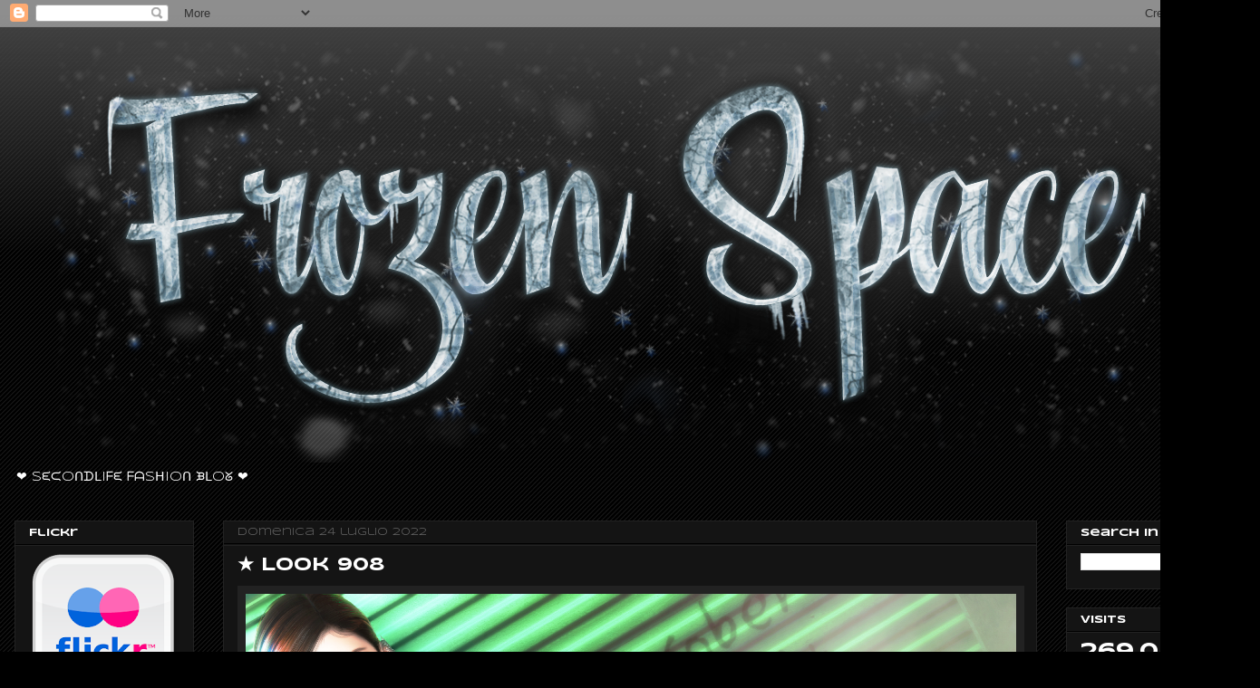

--- FILE ---
content_type: text/html; charset=UTF-8
request_url: http://fashionofthedaysl.blogspot.com/2022/07/look-908.html
body_size: 25011
content:
<!DOCTYPE html>
<html class='v2' dir='ltr' lang='it'>
<head>
<link href='https://www.blogger.com/static/v1/widgets/335934321-css_bundle_v2.css' rel='stylesheet' type='text/css'/>
<meta content='width=1100' name='viewport'/>
<meta content='text/html; charset=UTF-8' http-equiv='Content-Type'/>
<meta content='blogger' name='generator'/>
<link href='http://fashionofthedaysl.blogspot.com/favicon.ico' rel='icon' type='image/x-icon'/>
<link href='http://fashionofthedaysl.blogspot.com/2022/07/look-908.html' rel='canonical'/>
<link rel="alternate" type="application/atom+xml" title="Frozen Space - Atom" href="http://fashionofthedaysl.blogspot.com/feeds/posts/default" />
<link rel="alternate" type="application/rss+xml" title="Frozen Space - RSS" href="http://fashionofthedaysl.blogspot.com/feeds/posts/default?alt=rss" />
<link rel="service.post" type="application/atom+xml" title="Frozen Space - Atom" href="https://www.blogger.com/feeds/5766233409082303238/posts/default" />

<link rel="alternate" type="application/atom+xml" title="Frozen Space - Atom" href="http://fashionofthedaysl.blogspot.com/feeds/8952998310867337493/comments/default" />
<!--Can't find substitution for tag [blog.ieCssRetrofitLinks]-->
<link href='https://blogger.googleusercontent.com/img/b/R29vZ2xl/AVvXsEjZArAWLrmKS6Ed551dHDblQqpOJANvEN_QtOs9ZUh1fBX8V_OYHeFvSn9WcPHULU5aq-mr14hmHni_g5Ep8kTDoptB3u_rey3GgyHwtFprEgIUxD9XTW7y2JlafxNyZzYu_gt724gDx1KPrBTcu--AcKvBLjulSlw8EpqTEuprr6ggpjcn1nP5E4qUMw/s16000/tardfish%20spirit%20Blog.png' rel='image_src'/>
<meta content='http://fashionofthedaysl.blogspot.com/2022/07/look-908.html' property='og:url'/>
<meta content='★ Look 908' property='og:title'/>
<meta content='Head :  LeLUTKA  - Milan 3.1 -  Available at  Mainstore  . Body :  TMP  - Legacy Mesh Body . Corset , Shorts &amp; Panties :  SPIRIT  - Marvi Ou...' property='og:description'/>
<meta content='https://blogger.googleusercontent.com/img/b/R29vZ2xl/AVvXsEjZArAWLrmKS6Ed551dHDblQqpOJANvEN_QtOs9ZUh1fBX8V_OYHeFvSn9WcPHULU5aq-mr14hmHni_g5Ep8kTDoptB3u_rey3GgyHwtFprEgIUxD9XTW7y2JlafxNyZzYu_gt724gDx1KPrBTcu--AcKvBLjulSlw8EpqTEuprr6ggpjcn1nP5E4qUMw/w1200-h630-p-k-no-nu/tardfish%20spirit%20Blog.png' property='og:image'/>
<title>Frozen Space: &#9733; Look 908</title>
<style type='text/css'>@font-face{font-family:'Syncopate';font-style:normal;font-weight:400;font-display:swap;src:url(//fonts.gstatic.com/s/syncopate/v24/pe0sMIuPIYBCpEV5eFdCC_e_Kdxic2wp.woff2)format('woff2');unicode-range:U+0100-02BA,U+02BD-02C5,U+02C7-02CC,U+02CE-02D7,U+02DD-02FF,U+0304,U+0308,U+0329,U+1D00-1DBF,U+1E00-1E9F,U+1EF2-1EFF,U+2020,U+20A0-20AB,U+20AD-20C0,U+2113,U+2C60-2C7F,U+A720-A7FF;}@font-face{font-family:'Syncopate';font-style:normal;font-weight:400;font-display:swap;src:url(//fonts.gstatic.com/s/syncopate/v24/pe0sMIuPIYBCpEV5eFdCBfe_Kdxicw.woff2)format('woff2');unicode-range:U+0000-00FF,U+0131,U+0152-0153,U+02BB-02BC,U+02C6,U+02DA,U+02DC,U+0304,U+0308,U+0329,U+2000-206F,U+20AC,U+2122,U+2191,U+2193,U+2212,U+2215,U+FEFF,U+FFFD;}@font-face{font-family:'Syncopate';font-style:normal;font-weight:700;font-display:swap;src:url(//fonts.gstatic.com/s/syncopate/v24/pe0pMIuPIYBCpEV5eFdKvtKqCv5vWVYgV6l-.woff2)format('woff2');unicode-range:U+0100-02BA,U+02BD-02C5,U+02C7-02CC,U+02CE-02D7,U+02DD-02FF,U+0304,U+0308,U+0329,U+1D00-1DBF,U+1E00-1E9F,U+1EF2-1EFF,U+2020,U+20A0-20AB,U+20AD-20C0,U+2113,U+2C60-2C7F,U+A720-A7FF;}@font-face{font-family:'Syncopate';font-style:normal;font-weight:700;font-display:swap;src:url(//fonts.gstatic.com/s/syncopate/v24/pe0pMIuPIYBCpEV5eFdKvtKqBP5vWVYgVw.woff2)format('woff2');unicode-range:U+0000-00FF,U+0131,U+0152-0153,U+02BB-02BC,U+02C6,U+02DA,U+02DC,U+0304,U+0308,U+0329,U+2000-206F,U+20AC,U+2122,U+2191,U+2193,U+2212,U+2215,U+FEFF,U+FFFD;}</style>
<style id='page-skin-1' type='text/css'><!--
/*
-----------------------------------------------
Blogger Template Style
Name:     Awesome Inc.
Designer: Tina Chen
URL:      tinachen.org
----------------------------------------------- */
/* Content
----------------------------------------------- */
body {
font: normal normal 12px Syncopate;
color: #ffffff;
background: #000000 url(https://resources.blogblog.com/blogblog/data/1kt/awesomeinc/body_background_dark.png) repeat scroll top center;
}
html body .content-outer {
min-width: 0;
max-width: 100%;
width: 100%;
}
a:link {
text-decoration: none;
color: #999999;
}
a:visited {
text-decoration: none;
color: #ffffff;
}
a:hover {
text-decoration: underline;
color: #cccccc;
}
.body-fauxcolumn-outer .cap-top {
position: absolute;
z-index: 1;
height: 276px;
width: 100%;
background: transparent url(https://resources.blogblog.com/blogblog/data/1kt/awesomeinc/body_gradient_dark.png) repeat-x scroll top left;
_background-image: none;
}
/* Columns
----------------------------------------------- */
.content-inner {
padding: 0;
}
.header-inner .section {
margin: 0 16px;
}
.tabs-inner .section {
margin: 0 16px;
}
.main-inner {
padding-top: 30px;
}
.main-inner .column-center-inner,
.main-inner .column-left-inner,
.main-inner .column-right-inner {
padding: 0 5px;
}
*+html body .main-inner .column-center-inner {
margin-top: -30px;
}
#layout .main-inner .column-center-inner {
margin-top: 0;
}
/* Header
----------------------------------------------- */
.header-outer {
margin: 0 0 0 0;
background: transparent none repeat scroll 0 0;
}
.Header h1 {
font: normal bold 42px Syncopate;
color: #ffffff;
text-shadow: 0 0 -1px #000000;
}
.Header h1 a {
color: #ffffff;
}
.Header .description {
font: normal normal 14px Syncopate;
color: #ffffff;
}
.header-inner .Header .titlewrapper,
.header-inner .Header .descriptionwrapper {
padding-left: 0;
padding-right: 0;
margin-bottom: 0;
}
.header-inner .Header .titlewrapper {
padding-top: 22px;
}
/* Tabs
----------------------------------------------- */
.tabs-outer {
overflow: hidden;
position: relative;
background: #141414 none repeat scroll 0 0;
}
#layout .tabs-outer {
overflow: visible;
}
.tabs-cap-top, .tabs-cap-bottom {
position: absolute;
width: 100%;
border-top: 1px solid #222222;
}
.tabs-cap-bottom {
bottom: 0;
}
.tabs-inner .widget li a {
display: inline-block;
margin: 0;
padding: .6em 1.5em;
font: normal bold 12px Syncopate;
color: #ffffff;
border-top: 1px solid #222222;
border-bottom: 1px solid #222222;
border-left: 1px solid #222222;
height: 16px;
line-height: 16px;
}
.tabs-inner .widget li:last-child a {
border-right: 1px solid #222222;
}
.tabs-inner .widget li.selected a, .tabs-inner .widget li a:hover {
background: #444444 none repeat-x scroll 0 -100px;
color: #ffffff;
}
/* Headings
----------------------------------------------- */
h2 {
font: normal bold 12px Syncopate;
color: #ffffff;
}
/* Widgets
----------------------------------------------- */
.main-inner .section {
margin: 0 27px;
padding: 0;
}
.main-inner .column-left-outer,
.main-inner .column-right-outer {
margin-top: 0;
}
#layout .main-inner .column-left-outer,
#layout .main-inner .column-right-outer {
margin-top: 0;
}
.main-inner .column-left-inner,
.main-inner .column-right-inner {
background: transparent none repeat 0 0;
-moz-box-shadow: 0 0 0 rgba(0, 0, 0, .2);
-webkit-box-shadow: 0 0 0 rgba(0, 0, 0, .2);
-goog-ms-box-shadow: 0 0 0 rgba(0, 0, 0, .2);
box-shadow: 0 0 0 rgba(0, 0, 0, .2);
-moz-border-radius: 0;
-webkit-border-radius: 0;
-goog-ms-border-radius: 0;
border-radius: 0;
}
#layout .main-inner .column-left-inner,
#layout .main-inner .column-right-inner {
margin-top: 0;
}
.sidebar .widget {
font: normal normal 12px Syncopate;
color: #ffffff;
}
.sidebar .widget a:link {
color: #999999;
}
.sidebar .widget a:visited {
color: #ffffff;
}
.sidebar .widget a:hover {
color: #cccccc;
}
.sidebar .widget h2 {
text-shadow: 0 0 -1px #000000;
}
.main-inner .widget {
background-color: #141414;
border: 1px solid #222222;
padding: 0 15px 15px;
margin: 20px -16px;
-moz-box-shadow: 0 0 0 rgba(0, 0, 0, .2);
-webkit-box-shadow: 0 0 0 rgba(0, 0, 0, .2);
-goog-ms-box-shadow: 0 0 0 rgba(0, 0, 0, .2);
box-shadow: 0 0 0 rgba(0, 0, 0, .2);
-moz-border-radius: 0;
-webkit-border-radius: 0;
-goog-ms-border-radius: 0;
border-radius: 0;
}
.main-inner .widget h2 {
margin: 0 -15px;
padding: .6em 15px .5em;
border-bottom: 1px solid #000000;
}
.footer-inner .widget h2 {
padding: 0 0 .4em;
border-bottom: 1px solid #000000;
}
.main-inner .widget h2 + div, .footer-inner .widget h2 + div {
border-top: 1px solid #222222;
padding-top: 8px;
}
.main-inner .widget .widget-content {
margin: 0 -15px;
padding: 7px 15px 0;
}
.main-inner .widget ul, .main-inner .widget #ArchiveList ul.flat {
margin: -8px -15px 0;
padding: 0;
list-style: none;
}
.main-inner .widget #ArchiveList {
margin: -8px 0 0;
}
.main-inner .widget ul li, .main-inner .widget #ArchiveList ul.flat li {
padding: .5em 15px;
text-indent: 0;
color: #666666;
border-top: 1px solid #222222;
border-bottom: 1px solid #000000;
}
.main-inner .widget #ArchiveList ul li {
padding-top: .25em;
padding-bottom: .25em;
}
.main-inner .widget ul li:first-child, .main-inner .widget #ArchiveList ul.flat li:first-child {
border-top: none;
}
.main-inner .widget ul li:last-child, .main-inner .widget #ArchiveList ul.flat li:last-child {
border-bottom: none;
}
.post-body {
position: relative;
}
.main-inner .widget .post-body ul {
padding: 0 2.5em;
margin: .5em 0;
list-style: disc;
}
.main-inner .widget .post-body ul li {
padding: 0.25em 0;
margin-bottom: .25em;
color: #ffffff;
border: none;
}
.footer-inner .widget ul {
padding: 0;
list-style: none;
}
.widget .zippy {
color: #666666;
}
/* Posts
----------------------------------------------- */
body .main-inner .Blog {
padding: 0;
margin-bottom: 1em;
background-color: transparent;
border: none;
-moz-box-shadow: 0 0 0 rgba(0, 0, 0, 0);
-webkit-box-shadow: 0 0 0 rgba(0, 0, 0, 0);
-goog-ms-box-shadow: 0 0 0 rgba(0, 0, 0, 0);
box-shadow: 0 0 0 rgba(0, 0, 0, 0);
}
.main-inner .section:last-child .Blog:last-child {
padding: 0;
margin-bottom: 1em;
}
.main-inner .widget h2.date-header {
margin: 0 -15px 1px;
padding: 0 0 0 0;
font: normal normal 12px Syncopate;
color: #666666;
background: transparent none no-repeat scroll top left;
border-top: 0 solid #222222;
border-bottom: 1px solid #000000;
-moz-border-radius-topleft: 0;
-moz-border-radius-topright: 0;
-webkit-border-top-left-radius: 0;
-webkit-border-top-right-radius: 0;
border-top-left-radius: 0;
border-top-right-radius: 0;
position: static;
bottom: 100%;
right: 15px;
text-shadow: 0 0 -1px #000000;
}
.main-inner .widget h2.date-header span {
font: normal normal 12px Syncopate;
display: block;
padding: .5em 15px;
border-left: 0 solid #222222;
border-right: 0 solid #222222;
}
.date-outer {
position: relative;
margin: 30px 0 20px;
padding: 0 15px;
background-color: #141414;
border: 1px solid #222222;
-moz-box-shadow: 0 0 0 rgba(0, 0, 0, .2);
-webkit-box-shadow: 0 0 0 rgba(0, 0, 0, .2);
-goog-ms-box-shadow: 0 0 0 rgba(0, 0, 0, .2);
box-shadow: 0 0 0 rgba(0, 0, 0, .2);
-moz-border-radius: 0;
-webkit-border-radius: 0;
-goog-ms-border-radius: 0;
border-radius: 0;
}
.date-outer:first-child {
margin-top: 0;
}
.date-outer:last-child {
margin-bottom: 20px;
-moz-border-radius-bottomleft: 0;
-moz-border-radius-bottomright: 0;
-webkit-border-bottom-left-radius: 0;
-webkit-border-bottom-right-radius: 0;
-goog-ms-border-bottom-left-radius: 0;
-goog-ms-border-bottom-right-radius: 0;
border-bottom-left-radius: 0;
border-bottom-right-radius: 0;
}
.date-posts {
margin: 0 -15px;
padding: 0 15px;
clear: both;
}
.post-outer, .inline-ad {
border-top: 1px solid #222222;
margin: 0 -15px;
padding: 15px 15px;
}
.post-outer {
padding-bottom: 10px;
}
.post-outer:first-child {
padding-top: 0;
border-top: none;
}
.post-outer:last-child, .inline-ad:last-child {
border-bottom: none;
}
.post-body {
position: relative;
}
.post-body img {
padding: 8px;
background: #222222;
border: 1px solid transparent;
-moz-box-shadow: 0 0 0 rgba(0, 0, 0, .2);
-webkit-box-shadow: 0 0 0 rgba(0, 0, 0, .2);
box-shadow: 0 0 0 rgba(0, 0, 0, .2);
-moz-border-radius: 0;
-webkit-border-radius: 0;
border-radius: 0;
}
h3.post-title, h4 {
font: normal bold 20px Syncopate;
color: #ffffff;
}
h3.post-title a {
font: normal bold 20px Syncopate;
color: #ffffff;
}
h3.post-title a:hover {
color: #cccccc;
text-decoration: underline;
}
.post-header {
margin: 0 0 1em;
}
.post-body {
line-height: 1.4;
}
.post-outer h2 {
color: #ffffff;
}
.post-footer {
margin: 1.5em 0 0;
}
#blog-pager {
padding: 15px;
font-size: 120%;
background-color: #141414;
border: 1px solid #222222;
-moz-box-shadow: 0 0 0 rgba(0, 0, 0, .2);
-webkit-box-shadow: 0 0 0 rgba(0, 0, 0, .2);
-goog-ms-box-shadow: 0 0 0 rgba(0, 0, 0, .2);
box-shadow: 0 0 0 rgba(0, 0, 0, .2);
-moz-border-radius: 0;
-webkit-border-radius: 0;
-goog-ms-border-radius: 0;
border-radius: 0;
-moz-border-radius-topleft: 0;
-moz-border-radius-topright: 0;
-webkit-border-top-left-radius: 0;
-webkit-border-top-right-radius: 0;
-goog-ms-border-top-left-radius: 0;
-goog-ms-border-top-right-radius: 0;
border-top-left-radius: 0;
border-top-right-radius-topright: 0;
margin-top: 1em;
}
.blog-feeds, .post-feeds {
margin: 1em 0;
text-align: center;
color: #ffffff;
}
.blog-feeds a, .post-feeds a {
color: #999999;
}
.blog-feeds a:visited, .post-feeds a:visited {
color: #ffffff;
}
.blog-feeds a:hover, .post-feeds a:hover {
color: #cccccc;
}
.post-outer .comments {
margin-top: 2em;
}
/* Comments
----------------------------------------------- */
.comments .comments-content .icon.blog-author {
background-repeat: no-repeat;
background-image: url([data-uri]);
}
.comments .comments-content .loadmore a {
border-top: 1px solid #222222;
border-bottom: 1px solid #222222;
}
.comments .continue {
border-top: 2px solid #222222;
}
/* Footer
----------------------------------------------- */
.footer-outer {
margin: -0 0 -1px;
padding: 0 0 0;
color: #ffffff;
overflow: hidden;
}
.footer-fauxborder-left {
border-top: 1px solid #222222;
background: #141414 none repeat scroll 0 0;
-moz-box-shadow: 0 0 0 rgba(0, 0, 0, .2);
-webkit-box-shadow: 0 0 0 rgba(0, 0, 0, .2);
-goog-ms-box-shadow: 0 0 0 rgba(0, 0, 0, .2);
box-shadow: 0 0 0 rgba(0, 0, 0, .2);
margin: 0 -0;
}
/* Mobile
----------------------------------------------- */
body.mobile {
background-size: auto;
}
.mobile .body-fauxcolumn-outer {
background: transparent none repeat scroll top left;
}
*+html body.mobile .main-inner .column-center-inner {
margin-top: 0;
}
.mobile .main-inner .widget {
padding: 0 0 15px;
}
.mobile .main-inner .widget h2 + div,
.mobile .footer-inner .widget h2 + div {
border-top: none;
padding-top: 0;
}
.mobile .footer-inner .widget h2 {
padding: 0.5em 0;
border-bottom: none;
}
.mobile .main-inner .widget .widget-content {
margin: 0;
padding: 7px 0 0;
}
.mobile .main-inner .widget ul,
.mobile .main-inner .widget #ArchiveList ul.flat {
margin: 0 -15px 0;
}
.mobile .main-inner .widget h2.date-header {
right: 0;
}
.mobile .date-header span {
padding: 0.4em 0;
}
.mobile .date-outer:first-child {
margin-bottom: 0;
border: 1px solid #222222;
-moz-border-radius-topleft: 0;
-moz-border-radius-topright: 0;
-webkit-border-top-left-radius: 0;
-webkit-border-top-right-radius: 0;
-goog-ms-border-top-left-radius: 0;
-goog-ms-border-top-right-radius: 0;
border-top-left-radius: 0;
border-top-right-radius: 0;
}
.mobile .date-outer {
border-color: #222222;
border-width: 0 1px 1px;
}
.mobile .date-outer:last-child {
margin-bottom: 0;
}
.mobile .main-inner {
padding: 0;
}
.mobile .header-inner .section {
margin: 0;
}
.mobile .post-outer, .mobile .inline-ad {
padding: 5px 0;
}
.mobile .tabs-inner .section {
margin: 0 10px;
}
.mobile .main-inner .widget h2 {
margin: 0;
padding: 0;
}
.mobile .main-inner .widget h2.date-header span {
padding: 0;
}
.mobile .main-inner .widget .widget-content {
margin: 0;
padding: 7px 0 0;
}
.mobile #blog-pager {
border: 1px solid transparent;
background: #141414 none repeat scroll 0 0;
}
.mobile .main-inner .column-left-inner,
.mobile .main-inner .column-right-inner {
background: transparent none repeat 0 0;
-moz-box-shadow: none;
-webkit-box-shadow: none;
-goog-ms-box-shadow: none;
box-shadow: none;
}
.mobile .date-posts {
margin: 0;
padding: 0;
}
.mobile .footer-fauxborder-left {
margin: 0;
border-top: inherit;
}
.mobile .main-inner .section:last-child .Blog:last-child {
margin-bottom: 0;
}
.mobile-index-contents {
color: #ffffff;
}
.mobile .mobile-link-button {
background: #999999 none repeat scroll 0 0;
}
.mobile-link-button a:link, .mobile-link-button a:visited {
color: #ffffff;
}
.mobile .tabs-inner .PageList .widget-content {
background: transparent;
border-top: 1px solid;
border-color: #222222;
color: #ffffff;
}
.mobile .tabs-inner .PageList .widget-content .pagelist-arrow {
border-left: 1px solid #222222;
}
.post-body img { max-width: 850px; height: auto; }
--></style>
<style id='template-skin-1' type='text/css'><!--
body {
min-width: 1390px;
}
.content-outer, .content-fauxcolumn-outer, .region-inner {
min-width: 1390px;
max-width: 1390px;
_width: 1390px;
}
.main-inner .columns {
padding-left: 230px;
padding-right: 230px;
}
.main-inner .fauxcolumn-center-outer {
left: 230px;
right: 230px;
/* IE6 does not respect left and right together */
_width: expression(this.parentNode.offsetWidth -
parseInt("230px") -
parseInt("230px") + 'px');
}
.main-inner .fauxcolumn-left-outer {
width: 230px;
}
.main-inner .fauxcolumn-right-outer {
width: 230px;
}
.main-inner .column-left-outer {
width: 230px;
right: 100%;
margin-left: -230px;
}
.main-inner .column-right-outer {
width: 230px;
margin-right: -230px;
}
#layout {
min-width: 0;
}
#layout .content-outer {
min-width: 0;
width: 800px;
}
#layout .region-inner {
min-width: 0;
width: auto;
}
body#layout div.add_widget {
padding: 8px;
}
body#layout div.add_widget a {
margin-left: 32px;
}
--></style>
<link href='https://www.blogger.com/dyn-css/authorization.css?targetBlogID=5766233409082303238&amp;zx=bc6436a0-3008-41cb-886f-6cedc7c201da' media='none' onload='if(media!=&#39;all&#39;)media=&#39;all&#39;' rel='stylesheet'/><noscript><link href='https://www.blogger.com/dyn-css/authorization.css?targetBlogID=5766233409082303238&amp;zx=bc6436a0-3008-41cb-886f-6cedc7c201da' rel='stylesheet'/></noscript>
<meta name='google-adsense-platform-account' content='ca-host-pub-1556223355139109'/>
<meta name='google-adsense-platform-domain' content='blogspot.com'/>

</head>
<body class='loading variant-dark'>
<div class='navbar section' id='navbar' name='Navbar'><div class='widget Navbar' data-version='1' id='Navbar1'><script type="text/javascript">
    function setAttributeOnload(object, attribute, val) {
      if(window.addEventListener) {
        window.addEventListener('load',
          function(){ object[attribute] = val; }, false);
      } else {
        window.attachEvent('onload', function(){ object[attribute] = val; });
      }
    }
  </script>
<div id="navbar-iframe-container"></div>
<script type="text/javascript" src="https://apis.google.com/js/platform.js"></script>
<script type="text/javascript">
      gapi.load("gapi.iframes:gapi.iframes.style.bubble", function() {
        if (gapi.iframes && gapi.iframes.getContext) {
          gapi.iframes.getContext().openChild({
              url: 'https://www.blogger.com/navbar/5766233409082303238?po\x3d8952998310867337493\x26origin\x3dhttp://fashionofthedaysl.blogspot.com',
              where: document.getElementById("navbar-iframe-container"),
              id: "navbar-iframe"
          });
        }
      });
    </script><script type="text/javascript">
(function() {
var script = document.createElement('script');
script.type = 'text/javascript';
script.src = '//pagead2.googlesyndication.com/pagead/js/google_top_exp.js';
var head = document.getElementsByTagName('head')[0];
if (head) {
head.appendChild(script);
}})();
</script>
</div></div>
<div class='body-fauxcolumns'>
<div class='fauxcolumn-outer body-fauxcolumn-outer'>
<div class='cap-top'>
<div class='cap-left'></div>
<div class='cap-right'></div>
</div>
<div class='fauxborder-left'>
<div class='fauxborder-right'></div>
<div class='fauxcolumn-inner'>
</div>
</div>
<div class='cap-bottom'>
<div class='cap-left'></div>
<div class='cap-right'></div>
</div>
</div>
</div>
<div class='content'>
<div class='content-fauxcolumns'>
<div class='fauxcolumn-outer content-fauxcolumn-outer'>
<div class='cap-top'>
<div class='cap-left'></div>
<div class='cap-right'></div>
</div>
<div class='fauxborder-left'>
<div class='fauxborder-right'></div>
<div class='fauxcolumn-inner'>
</div>
</div>
<div class='cap-bottom'>
<div class='cap-left'></div>
<div class='cap-right'></div>
</div>
</div>
</div>
<div class='content-outer'>
<div class='content-cap-top cap-top'>
<div class='cap-left'></div>
<div class='cap-right'></div>
</div>
<div class='fauxborder-left content-fauxborder-left'>
<div class='fauxborder-right content-fauxborder-right'></div>
<div class='content-inner'>
<header>
<div class='header-outer'>
<div class='header-cap-top cap-top'>
<div class='cap-left'></div>
<div class='cap-right'></div>
</div>
<div class='fauxborder-left header-fauxborder-left'>
<div class='fauxborder-right header-fauxborder-right'></div>
<div class='region-inner header-inner'>
<div class='header section' id='header' name='Intestazione'><div class='widget Header' data-version='1' id='Header1'>
<div id='header-inner'>
<a href='http://fashionofthedaysl.blogspot.com/' style='display: block'>
<img alt='Frozen Space' height='481px; ' id='Header1_headerimg' src='https://blogger.googleusercontent.com/img/b/R29vZ2xl/AVvXsEioMGYAORcNF9oAFnsCslDhnMYg2hCxrtqWqSQNNpvrd0SfyqGUTPK-o6sO47gH9EaHNBDroUlZqDmNb5p5IG7Vo9hyphenhyphen8CjdMbc8CPfqee5laCtzgyVA_L5IYven47gJ4SMzFuQMZIpBzsFO/s1600/frozen03.png' style='display: block' width='1352px; '/>
</a>
<div class='descriptionwrapper'>
<p class='description'><span>&#10084; SᙓᙅOᑎᗪᒪIᖴᙓ ᖴᗩSᕼIOᑎ ᙖᒪOᘜ &#10084;</span></p>
</div>
</div>
</div></div>
</div>
</div>
<div class='header-cap-bottom cap-bottom'>
<div class='cap-left'></div>
<div class='cap-right'></div>
</div>
</div>
</header>
<div class='tabs-outer'>
<div class='tabs-cap-top cap-top'>
<div class='cap-left'></div>
<div class='cap-right'></div>
</div>
<div class='fauxborder-left tabs-fauxborder-left'>
<div class='fauxborder-right tabs-fauxborder-right'></div>
<div class='region-inner tabs-inner'>
<div class='tabs no-items section' id='crosscol' name='Multi-colonne'></div>
<div class='tabs no-items section' id='crosscol-overflow' name='Cross-Column 2'></div>
</div>
</div>
<div class='tabs-cap-bottom cap-bottom'>
<div class='cap-left'></div>
<div class='cap-right'></div>
</div>
</div>
<div class='main-outer'>
<div class='main-cap-top cap-top'>
<div class='cap-left'></div>
<div class='cap-right'></div>
</div>
<div class='fauxborder-left main-fauxborder-left'>
<div class='fauxborder-right main-fauxborder-right'></div>
<div class='region-inner main-inner'>
<div class='columns fauxcolumns'>
<div class='fauxcolumn-outer fauxcolumn-center-outer'>
<div class='cap-top'>
<div class='cap-left'></div>
<div class='cap-right'></div>
</div>
<div class='fauxborder-left'>
<div class='fauxborder-right'></div>
<div class='fauxcolumn-inner'>
</div>
</div>
<div class='cap-bottom'>
<div class='cap-left'></div>
<div class='cap-right'></div>
</div>
</div>
<div class='fauxcolumn-outer fauxcolumn-left-outer'>
<div class='cap-top'>
<div class='cap-left'></div>
<div class='cap-right'></div>
</div>
<div class='fauxborder-left'>
<div class='fauxborder-right'></div>
<div class='fauxcolumn-inner'>
</div>
</div>
<div class='cap-bottom'>
<div class='cap-left'></div>
<div class='cap-right'></div>
</div>
</div>
<div class='fauxcolumn-outer fauxcolumn-right-outer'>
<div class='cap-top'>
<div class='cap-left'></div>
<div class='cap-right'></div>
</div>
<div class='fauxborder-left'>
<div class='fauxborder-right'></div>
<div class='fauxcolumn-inner'>
</div>
</div>
<div class='cap-bottom'>
<div class='cap-left'></div>
<div class='cap-right'></div>
</div>
</div>
<!-- corrects IE6 width calculation -->
<div class='columns-inner'>
<div class='column-center-outer'>
<div class='column-center-inner'>
<div class='main section' id='main' name='Principale'><div class='widget Blog' data-version='1' id='Blog1'>
<div class='blog-posts hfeed'>

          <div class="date-outer">
        
<h2 class='date-header'><span>domenica 24 luglio 2022</span></h2>

          <div class="date-posts">
        
<div class='post-outer'>
<div class='post hentry uncustomized-post-template' itemprop='blogPost' itemscope='itemscope' itemtype='http://schema.org/BlogPosting'>
<meta content='https://blogger.googleusercontent.com/img/b/R29vZ2xl/AVvXsEjZArAWLrmKS6Ed551dHDblQqpOJANvEN_QtOs9ZUh1fBX8V_OYHeFvSn9WcPHULU5aq-mr14hmHni_g5Ep8kTDoptB3u_rey3GgyHwtFprEgIUxD9XTW7y2JlafxNyZzYu_gt724gDx1KPrBTcu--AcKvBLjulSlw8EpqTEuprr6ggpjcn1nP5E4qUMw/s16000/tardfish%20spirit%20Blog.png' itemprop='image_url'/>
<meta content='5766233409082303238' itemprop='blogId'/>
<meta content='8952998310867337493' itemprop='postId'/>
<a name='8952998310867337493'></a>
<h3 class='post-title entry-title' itemprop='name'>
&#9733; Look 908
</h3>
<div class='post-header'>
<div class='post-header-line-1'></div>
</div>
<div class='post-body entry-content' id='post-body-8952998310867337493' itemprop='description articleBody'>
<p><span style="background-color: #141414; color: white; font-family: Syncopate; font-size: 12px;"></span></p><div class="separator" style="clear: both; text-align: center;"><a href="https://blogger.googleusercontent.com/img/b/R29vZ2xl/AVvXsEjZArAWLrmKS6Ed551dHDblQqpOJANvEN_QtOs9ZUh1fBX8V_OYHeFvSn9WcPHULU5aq-mr14hmHni_g5Ep8kTDoptB3u_rey3GgyHwtFprEgIUxD9XTW7y2JlafxNyZzYu_gt724gDx1KPrBTcu--AcKvBLjulSlw8EpqTEuprr6ggpjcn1nP5E4qUMw/s2397/tardfish%20spirit%20Blog.png" imageanchor="1" style="clear: left; float: left; margin-bottom: 1em; margin-right: 1em;"><img border="0" data-original-height="2397" data-original-width="1598" src="https://blogger.googleusercontent.com/img/b/R29vZ2xl/AVvXsEjZArAWLrmKS6Ed551dHDblQqpOJANvEN_QtOs9ZUh1fBX8V_OYHeFvSn9WcPHULU5aq-mr14hmHni_g5Ep8kTDoptB3u_rey3GgyHwtFprEgIUxD9XTW7y2JlafxNyZzYu_gt724gDx1KPrBTcu--AcKvBLjulSlw8EpqTEuprr6ggpjcn1nP5E4qUMw/s16000/tardfish%20spirit%20Blog.png" /></a></div><br />Head :&nbsp;<a href="http://maps.secondlife.com/secondlife/LeLutka/128/128/24" style="background-color: #141414; color: #999999; font-family: syncopate; font-size: 12px; font-variant-east-asian: normal; font-variant-numeric: normal; text-decoration-line: none;">LeLUTKA</a><span style="background-color: #141414; color: white; font-family: syncopate; font-size: 12px; line-height: 1.4;">&nbsp;- Milan 3.1 -&nbsp;</span><span style="background-color: #141414; color: white; font-family: syncopate; font-size: 12px;">Available at&nbsp;</span><a href="https://maps.secondlife.com/secondlife/LeLutka/78/139/24" style="background-color: #141414; color: #999999; font-family: syncopate; font-size: 12px; text-decoration-line: none;"><span style="color: #990000;">Mainstore</span></a><span style="background-color: #141414; color: white; font-family: syncopate; font-size: 12px;">&nbsp;.</span><p></p><p style="background-color: #141414; color: white; font-family: Syncopate; font-size: 12px;"></p><p style="background-color: #141414; color: white; font-family: Syncopate; font-size: 12px;"></p><p style="background-color: #141414; color: white; font-family: Syncopate; font-size: 12px;"></p><p style="background-color: #141414; color: white; font-family: Syncopate; font-size: 12px;"></p><p style="background-color: #141414; color: white; font-family: Syncopate; font-size: 12px;"></p><p style="background-color: #141414; color: white; font-family: Syncopate; font-size: 12px;"></p><p style="background-color: #141414; color: white; font-family: Syncopate; font-size: 12px;"><span style="font-family: syncopate; font-variant-east-asian: normal; font-variant-numeric: normal;">Body :&nbsp;</span><a href="http://maps.secondlife.com/secondlife/The%20Shops/97/32/26" style="color: #999999; font-family: syncopate; font-variant-east-asian: normal; font-variant-numeric: normal; text-decoration-line: none;">TMP</a><span style="font-family: syncopate; font-variant-east-asian: normal; font-variant-numeric: normal;">&nbsp;- Legacy Mesh Body .</span></p><p style="background-color: #141414; font-family: Syncopate; font-size: 12px;"><span style="font-family: syncopate; font-variant-east-asian: normal; font-variant-numeric: normal;"><span style="color: white;">Corset , Shorts &amp; Panties :&nbsp;</span><a href="http://maps.secondlife.com/secondlife/Spirit%20Kitja/142/141/202"><span style="color: #999999;">SPIRIT</span></a><span style="color: white;"> - Marvi Outfit - Fatpack HUD - Available at </span><a href="http://maps.secondlife.com/secondlife/Spirit%20Kitja/142/141/202"><span style="color: #990000;">Mainstore</span></a><span style="color: white;"> .</span></span></p><p style="background-color: #141414;"><span style="font-family: syncopate; font-size: 12px; font-variant-east-asian: normal; font-variant-numeric: normal;"><span style="color: white;">Masks :&nbsp;</span></span><span style="background-color: transparent; font-size: 12px;"><span style="font-family: syncopate;"><a href="http://maps.secondlife.com/secondlife/Great%20Staughton/164/100/4001"><span style="color: #999999;">.Tardfish.&nbsp;</span></a><span style="color: white;"> - Possessed Masks&nbsp; - Animesh &amp; Non-Animesh Versions Included - Available at </span><a href="https://maps.secondlife.com/secondlife/Downtown/129/129/23"><span style="color: #990000;">Black Fair</span></a><span style="color: white;"> On Jul 10 .</span></span></span></p>
<div style='clear: both;'></div>
</div>
<div class='post-footer'>
<div class='post-footer-line post-footer-line-1'>
<span class='post-author vcard'>
Pubblicato da
<span class='fn' itemprop='author' itemscope='itemscope' itemtype='http://schema.org/Person'>
<meta content='https://www.blogger.com/profile/16409916412247745487' itemprop='url'/>
<a class='g-profile' href='https://www.blogger.com/profile/16409916412247745487' rel='author' title='author profile'>
<span itemprop='name'>SL Fashion</span>
</a>
</span>
</span>
<span class='post-timestamp'>
alle
<meta content='http://fashionofthedaysl.blogspot.com/2022/07/look-908.html' itemprop='url'/>
<a class='timestamp-link' href='http://fashionofthedaysl.blogspot.com/2022/07/look-908.html' rel='bookmark' title='permanent link'><abbr class='published' itemprop='datePublished' title='2022-07-24T20:37:00-07:00'>20:37:00</abbr></a>
</span>
<span class='post-comment-link'>
</span>
<span class='post-icons'>
<span class='item-control blog-admin pid-1144902871'>
<a href='https://www.blogger.com/post-edit.g?blogID=5766233409082303238&postID=8952998310867337493&from=pencil' title='Modifica post'>
<img alt='' class='icon-action' height='18' src='https://resources.blogblog.com/img/icon18_edit_allbkg.gif' width='18'/>
</a>
</span>
</span>
<div class='post-share-buttons goog-inline-block'>
<a class='goog-inline-block share-button sb-email' href='https://www.blogger.com/share-post.g?blogID=5766233409082303238&postID=8952998310867337493&target=email' target='_blank' title='Invia tramite email'><span class='share-button-link-text'>Invia tramite email</span></a><a class='goog-inline-block share-button sb-blog' href='https://www.blogger.com/share-post.g?blogID=5766233409082303238&postID=8952998310867337493&target=blog' onclick='window.open(this.href, "_blank", "height=270,width=475"); return false;' target='_blank' title='Postalo sul blog'><span class='share-button-link-text'>Postalo sul blog</span></a><a class='goog-inline-block share-button sb-twitter' href='https://www.blogger.com/share-post.g?blogID=5766233409082303238&postID=8952998310867337493&target=twitter' target='_blank' title='Condividi su X'><span class='share-button-link-text'>Condividi su X</span></a><a class='goog-inline-block share-button sb-facebook' href='https://www.blogger.com/share-post.g?blogID=5766233409082303238&postID=8952998310867337493&target=facebook' onclick='window.open(this.href, "_blank", "height=430,width=640"); return false;' target='_blank' title='Condividi su Facebook'><span class='share-button-link-text'>Condividi su Facebook</span></a><a class='goog-inline-block share-button sb-pinterest' href='https://www.blogger.com/share-post.g?blogID=5766233409082303238&postID=8952998310867337493&target=pinterest' target='_blank' title='Condividi su Pinterest'><span class='share-button-link-text'>Condividi su Pinterest</span></a>
</div>
</div>
<div class='post-footer-line post-footer-line-2'>
<span class='post-labels'>
Etichette:
<a href='http://fashionofthedaysl.blogspot.com/search/label/Black%20Fair' rel='tag'>Black Fair</a>,
<a href='http://fashionofthedaysl.blogspot.com/search/label/legacy' rel='tag'>legacy</a>,
<a href='http://fashionofthedaysl.blogspot.com/search/label/Lelutka' rel='tag'>Lelutka</a>,
<a href='http://fashionofthedaysl.blogspot.com/search/label/Spirit' rel='tag'>Spirit</a>,
<a href='http://fashionofthedaysl.blogspot.com/search/label/Tardfish' rel='tag'>Tardfish</a>
</span>
</div>
<div class='post-footer-line post-footer-line-3'>
<span class='post-location'>
</span>
</div>
</div>
</div>
<div class='comments' id='comments'>
<a name='comments'></a>
</div>
</div>

        </div></div>
      
</div>
<div class='blog-pager' id='blog-pager'>
<span id='blog-pager-newer-link'>
<a class='blog-pager-newer-link' href='http://fashionofthedaysl.blogspot.com/2022/07/look-909.html' id='Blog1_blog-pager-newer-link' title='Post più recente'>Post più recente</a>
</span>
<span id='blog-pager-older-link'>
<a class='blog-pager-older-link' href='http://fashionofthedaysl.blogspot.com/2022/07/look-907.html' id='Blog1_blog-pager-older-link' title='Post più vecchio'>Post più vecchio</a>
</span>
<a class='home-link' href='http://fashionofthedaysl.blogspot.com/'>Home page</a>
</div>
<div class='clear'></div>
<div class='post-feeds'>
</div>
</div></div>
</div>
</div>
<div class='column-left-outer'>
<div class='column-left-inner'>
<aside>
<div class='sidebar section' id='sidebar-left-1'><div class='widget Image' data-version='1' id='Image8'>
<h2>Flickr</h2>
<div class='widget-content'>
<a href='https://www.flickr.com/photos/142605401@N05/'>
<img alt='Flickr' height='166' id='Image8_img' src='https://blogger.googleusercontent.com/img/b/R29vZ2xl/AVvXsEjKnstpmWgPrxW6IDeF4dT2i4Gb-Gb-Yzv96UbcDPE1Zrrd-iaH-FAhBx-XEynK4R2eKceOw5qMoVE8Ge7FaonzjSrUjVezcW4quauD7UMvxC6IvdRDAiRC_MHsdUry06gi3LMmLChtrULE/s166/flickr-logo.png' width='166'/>
</a>
<br/>
</div>
<div class='clear'></div>
</div><div class='widget Image' data-version='1' id='Image70'>
<h2>Instagram</h2>
<div class='widget-content'>
<a href='https://www.instagram.com/marzia_farrasco/'>
<img alt='Instagram' height='162' id='Image70_img' src='https://blogger.googleusercontent.com/img/b/R29vZ2xl/AVvXsEhmGSABToF2IXo9F-wNzhNJxtqsikrjMeq3iy5aQ6nUNGJ-vTxxZ3J03o7Vk7DFPpUHhT4hQq3qsAyQ4Y9vHjZZdFobQHPTEbEIrE7kT-KsQcO3wD-PG1evpKZZMja9lWAWst4BmQO5JME5/s166/Instagram+logo+3.png' width='166'/>
</a>
<br/>
</div>
<div class='clear'></div>
</div><div class='widget LinkList' data-version='1' id='LinkList1'>
<h2>Feeds &#10084;</h2>
<div class='widget-content'>
<ul>
<li><a href='https://bloggingsl.net/'>Blogging SL</a></li>
<li><a href='http://mamavabloggersgroup.blogspot.it/'>MAMAVA Bloggers Group </a></li>
<li><a href='http://metaversefeeds.blogspot.it/'>Metaverse FEEDS</a></li>
<li><a href='http://slfeed.net/'>SL Feed</a></li>
<li><a href='http://feedsbloggersecondlife.blogspot.it/'>Upps! feeds bloggers!</a></li>
<li><a href='http://fashionblogssl.blogspot.it/'>fashionblogssl</a></li>
</ul>
<div class='clear'></div>
</div>
</div><div class='widget BlogArchive' data-version='1' id='BlogArchive1'>
<h2>Blog Archive</h2>
<div class='widget-content'>
<div id='ArchiveList'>
<div id='BlogArchive1_ArchiveList'>
<ul class='hierarchy'>
<li class='archivedate collapsed'>
<a class='toggle' href='javascript:void(0)'>
<span class='zippy'>

        &#9658;&#160;
      
</span>
</a>
<a class='post-count-link' href='http://fashionofthedaysl.blogspot.com/2026/'>
2026
</a>
<span class='post-count' dir='ltr'>(2)</span>
<ul class='hierarchy'>
<li class='archivedate collapsed'>
<a class='toggle' href='javascript:void(0)'>
<span class='zippy'>

        &#9658;&#160;
      
</span>
</a>
<a class='post-count-link' href='http://fashionofthedaysl.blogspot.com/2026/01/'>
gennaio
</a>
<span class='post-count' dir='ltr'>(2)</span>
</li>
</ul>
</li>
</ul>
<ul class='hierarchy'>
<li class='archivedate collapsed'>
<a class='toggle' href='javascript:void(0)'>
<span class='zippy'>

        &#9658;&#160;
      
</span>
</a>
<a class='post-count-link' href='http://fashionofthedaysl.blogspot.com/2025/'>
2025
</a>
<span class='post-count' dir='ltr'>(44)</span>
<ul class='hierarchy'>
<li class='archivedate collapsed'>
<a class='toggle' href='javascript:void(0)'>
<span class='zippy'>

        &#9658;&#160;
      
</span>
</a>
<a class='post-count-link' href='http://fashionofthedaysl.blogspot.com/2025/12/'>
dicembre
</a>
<span class='post-count' dir='ltr'>(4)</span>
</li>
</ul>
<ul class='hierarchy'>
<li class='archivedate collapsed'>
<a class='toggle' href='javascript:void(0)'>
<span class='zippy'>

        &#9658;&#160;
      
</span>
</a>
<a class='post-count-link' href='http://fashionofthedaysl.blogspot.com/2025/11/'>
novembre
</a>
<span class='post-count' dir='ltr'>(5)</span>
</li>
</ul>
<ul class='hierarchy'>
<li class='archivedate collapsed'>
<a class='toggle' href='javascript:void(0)'>
<span class='zippy'>

        &#9658;&#160;
      
</span>
</a>
<a class='post-count-link' href='http://fashionofthedaysl.blogspot.com/2025/10/'>
ottobre
</a>
<span class='post-count' dir='ltr'>(5)</span>
</li>
</ul>
<ul class='hierarchy'>
<li class='archivedate collapsed'>
<a class='toggle' href='javascript:void(0)'>
<span class='zippy'>

        &#9658;&#160;
      
</span>
</a>
<a class='post-count-link' href='http://fashionofthedaysl.blogspot.com/2025/09/'>
settembre
</a>
<span class='post-count' dir='ltr'>(4)</span>
</li>
</ul>
<ul class='hierarchy'>
<li class='archivedate collapsed'>
<a class='toggle' href='javascript:void(0)'>
<span class='zippy'>

        &#9658;&#160;
      
</span>
</a>
<a class='post-count-link' href='http://fashionofthedaysl.blogspot.com/2025/08/'>
agosto
</a>
<span class='post-count' dir='ltr'>(5)</span>
</li>
</ul>
<ul class='hierarchy'>
<li class='archivedate collapsed'>
<a class='toggle' href='javascript:void(0)'>
<span class='zippy'>

        &#9658;&#160;
      
</span>
</a>
<a class='post-count-link' href='http://fashionofthedaysl.blogspot.com/2025/07/'>
luglio
</a>
<span class='post-count' dir='ltr'>(4)</span>
</li>
</ul>
<ul class='hierarchy'>
<li class='archivedate collapsed'>
<a class='toggle' href='javascript:void(0)'>
<span class='zippy'>

        &#9658;&#160;
      
</span>
</a>
<a class='post-count-link' href='http://fashionofthedaysl.blogspot.com/2025/06/'>
giugno
</a>
<span class='post-count' dir='ltr'>(2)</span>
</li>
</ul>
<ul class='hierarchy'>
<li class='archivedate collapsed'>
<a class='toggle' href='javascript:void(0)'>
<span class='zippy'>

        &#9658;&#160;
      
</span>
</a>
<a class='post-count-link' href='http://fashionofthedaysl.blogspot.com/2025/05/'>
maggio
</a>
<span class='post-count' dir='ltr'>(5)</span>
</li>
</ul>
<ul class='hierarchy'>
<li class='archivedate collapsed'>
<a class='toggle' href='javascript:void(0)'>
<span class='zippy'>

        &#9658;&#160;
      
</span>
</a>
<a class='post-count-link' href='http://fashionofthedaysl.blogspot.com/2025/03/'>
marzo
</a>
<span class='post-count' dir='ltr'>(4)</span>
</li>
</ul>
<ul class='hierarchy'>
<li class='archivedate collapsed'>
<a class='toggle' href='javascript:void(0)'>
<span class='zippy'>

        &#9658;&#160;
      
</span>
</a>
<a class='post-count-link' href='http://fashionofthedaysl.blogspot.com/2025/02/'>
febbraio
</a>
<span class='post-count' dir='ltr'>(4)</span>
</li>
</ul>
<ul class='hierarchy'>
<li class='archivedate collapsed'>
<a class='toggle' href='javascript:void(0)'>
<span class='zippy'>

        &#9658;&#160;
      
</span>
</a>
<a class='post-count-link' href='http://fashionofthedaysl.blogspot.com/2025/01/'>
gennaio
</a>
<span class='post-count' dir='ltr'>(2)</span>
</li>
</ul>
</li>
</ul>
<ul class='hierarchy'>
<li class='archivedate collapsed'>
<a class='toggle' href='javascript:void(0)'>
<span class='zippy'>

        &#9658;&#160;
      
</span>
</a>
<a class='post-count-link' href='http://fashionofthedaysl.blogspot.com/2024/'>
2024
</a>
<span class='post-count' dir='ltr'>(77)</span>
<ul class='hierarchy'>
<li class='archivedate collapsed'>
<a class='toggle' href='javascript:void(0)'>
<span class='zippy'>

        &#9658;&#160;
      
</span>
</a>
<a class='post-count-link' href='http://fashionofthedaysl.blogspot.com/2024/12/'>
dicembre
</a>
<span class='post-count' dir='ltr'>(3)</span>
</li>
</ul>
<ul class='hierarchy'>
<li class='archivedate collapsed'>
<a class='toggle' href='javascript:void(0)'>
<span class='zippy'>

        &#9658;&#160;
      
</span>
</a>
<a class='post-count-link' href='http://fashionofthedaysl.blogspot.com/2024/11/'>
novembre
</a>
<span class='post-count' dir='ltr'>(5)</span>
</li>
</ul>
<ul class='hierarchy'>
<li class='archivedate collapsed'>
<a class='toggle' href='javascript:void(0)'>
<span class='zippy'>

        &#9658;&#160;
      
</span>
</a>
<a class='post-count-link' href='http://fashionofthedaysl.blogspot.com/2024/10/'>
ottobre
</a>
<span class='post-count' dir='ltr'>(2)</span>
</li>
</ul>
<ul class='hierarchy'>
<li class='archivedate collapsed'>
<a class='toggle' href='javascript:void(0)'>
<span class='zippy'>

        &#9658;&#160;
      
</span>
</a>
<a class='post-count-link' href='http://fashionofthedaysl.blogspot.com/2024/09/'>
settembre
</a>
<span class='post-count' dir='ltr'>(4)</span>
</li>
</ul>
<ul class='hierarchy'>
<li class='archivedate collapsed'>
<a class='toggle' href='javascript:void(0)'>
<span class='zippy'>

        &#9658;&#160;
      
</span>
</a>
<a class='post-count-link' href='http://fashionofthedaysl.blogspot.com/2024/08/'>
agosto
</a>
<span class='post-count' dir='ltr'>(7)</span>
</li>
</ul>
<ul class='hierarchy'>
<li class='archivedate collapsed'>
<a class='toggle' href='javascript:void(0)'>
<span class='zippy'>

        &#9658;&#160;
      
</span>
</a>
<a class='post-count-link' href='http://fashionofthedaysl.blogspot.com/2024/07/'>
luglio
</a>
<span class='post-count' dir='ltr'>(6)</span>
</li>
</ul>
<ul class='hierarchy'>
<li class='archivedate collapsed'>
<a class='toggle' href='javascript:void(0)'>
<span class='zippy'>

        &#9658;&#160;
      
</span>
</a>
<a class='post-count-link' href='http://fashionofthedaysl.blogspot.com/2024/06/'>
giugno
</a>
<span class='post-count' dir='ltr'>(5)</span>
</li>
</ul>
<ul class='hierarchy'>
<li class='archivedate collapsed'>
<a class='toggle' href='javascript:void(0)'>
<span class='zippy'>

        &#9658;&#160;
      
</span>
</a>
<a class='post-count-link' href='http://fashionofthedaysl.blogspot.com/2024/05/'>
maggio
</a>
<span class='post-count' dir='ltr'>(6)</span>
</li>
</ul>
<ul class='hierarchy'>
<li class='archivedate collapsed'>
<a class='toggle' href='javascript:void(0)'>
<span class='zippy'>

        &#9658;&#160;
      
</span>
</a>
<a class='post-count-link' href='http://fashionofthedaysl.blogspot.com/2024/04/'>
aprile
</a>
<span class='post-count' dir='ltr'>(10)</span>
</li>
</ul>
<ul class='hierarchy'>
<li class='archivedate collapsed'>
<a class='toggle' href='javascript:void(0)'>
<span class='zippy'>

        &#9658;&#160;
      
</span>
</a>
<a class='post-count-link' href='http://fashionofthedaysl.blogspot.com/2024/03/'>
marzo
</a>
<span class='post-count' dir='ltr'>(8)</span>
</li>
</ul>
<ul class='hierarchy'>
<li class='archivedate collapsed'>
<a class='toggle' href='javascript:void(0)'>
<span class='zippy'>

        &#9658;&#160;
      
</span>
</a>
<a class='post-count-link' href='http://fashionofthedaysl.blogspot.com/2024/02/'>
febbraio
</a>
<span class='post-count' dir='ltr'>(10)</span>
</li>
</ul>
<ul class='hierarchy'>
<li class='archivedate collapsed'>
<a class='toggle' href='javascript:void(0)'>
<span class='zippy'>

        &#9658;&#160;
      
</span>
</a>
<a class='post-count-link' href='http://fashionofthedaysl.blogspot.com/2024/01/'>
gennaio
</a>
<span class='post-count' dir='ltr'>(11)</span>
</li>
</ul>
</li>
</ul>
<ul class='hierarchy'>
<li class='archivedate collapsed'>
<a class='toggle' href='javascript:void(0)'>
<span class='zippy'>

        &#9658;&#160;
      
</span>
</a>
<a class='post-count-link' href='http://fashionofthedaysl.blogspot.com/2023/'>
2023
</a>
<span class='post-count' dir='ltr'>(89)</span>
<ul class='hierarchy'>
<li class='archivedate collapsed'>
<a class='toggle' href='javascript:void(0)'>
<span class='zippy'>

        &#9658;&#160;
      
</span>
</a>
<a class='post-count-link' href='http://fashionofthedaysl.blogspot.com/2023/12/'>
dicembre
</a>
<span class='post-count' dir='ltr'>(8)</span>
</li>
</ul>
<ul class='hierarchy'>
<li class='archivedate collapsed'>
<a class='toggle' href='javascript:void(0)'>
<span class='zippy'>

        &#9658;&#160;
      
</span>
</a>
<a class='post-count-link' href='http://fashionofthedaysl.blogspot.com/2023/11/'>
novembre
</a>
<span class='post-count' dir='ltr'>(7)</span>
</li>
</ul>
<ul class='hierarchy'>
<li class='archivedate collapsed'>
<a class='toggle' href='javascript:void(0)'>
<span class='zippy'>

        &#9658;&#160;
      
</span>
</a>
<a class='post-count-link' href='http://fashionofthedaysl.blogspot.com/2023/10/'>
ottobre
</a>
<span class='post-count' dir='ltr'>(7)</span>
</li>
</ul>
<ul class='hierarchy'>
<li class='archivedate collapsed'>
<a class='toggle' href='javascript:void(0)'>
<span class='zippy'>

        &#9658;&#160;
      
</span>
</a>
<a class='post-count-link' href='http://fashionofthedaysl.blogspot.com/2023/09/'>
settembre
</a>
<span class='post-count' dir='ltr'>(10)</span>
</li>
</ul>
<ul class='hierarchy'>
<li class='archivedate collapsed'>
<a class='toggle' href='javascript:void(0)'>
<span class='zippy'>

        &#9658;&#160;
      
</span>
</a>
<a class='post-count-link' href='http://fashionofthedaysl.blogspot.com/2023/08/'>
agosto
</a>
<span class='post-count' dir='ltr'>(7)</span>
</li>
</ul>
<ul class='hierarchy'>
<li class='archivedate collapsed'>
<a class='toggle' href='javascript:void(0)'>
<span class='zippy'>

        &#9658;&#160;
      
</span>
</a>
<a class='post-count-link' href='http://fashionofthedaysl.blogspot.com/2023/07/'>
luglio
</a>
<span class='post-count' dir='ltr'>(7)</span>
</li>
</ul>
<ul class='hierarchy'>
<li class='archivedate collapsed'>
<a class='toggle' href='javascript:void(0)'>
<span class='zippy'>

        &#9658;&#160;
      
</span>
</a>
<a class='post-count-link' href='http://fashionofthedaysl.blogspot.com/2023/06/'>
giugno
</a>
<span class='post-count' dir='ltr'>(9)</span>
</li>
</ul>
<ul class='hierarchy'>
<li class='archivedate collapsed'>
<a class='toggle' href='javascript:void(0)'>
<span class='zippy'>

        &#9658;&#160;
      
</span>
</a>
<a class='post-count-link' href='http://fashionofthedaysl.blogspot.com/2023/05/'>
maggio
</a>
<span class='post-count' dir='ltr'>(8)</span>
</li>
</ul>
<ul class='hierarchy'>
<li class='archivedate collapsed'>
<a class='toggle' href='javascript:void(0)'>
<span class='zippy'>

        &#9658;&#160;
      
</span>
</a>
<a class='post-count-link' href='http://fashionofthedaysl.blogspot.com/2023/04/'>
aprile
</a>
<span class='post-count' dir='ltr'>(6)</span>
</li>
</ul>
<ul class='hierarchy'>
<li class='archivedate collapsed'>
<a class='toggle' href='javascript:void(0)'>
<span class='zippy'>

        &#9658;&#160;
      
</span>
</a>
<a class='post-count-link' href='http://fashionofthedaysl.blogspot.com/2023/03/'>
marzo
</a>
<span class='post-count' dir='ltr'>(6)</span>
</li>
</ul>
<ul class='hierarchy'>
<li class='archivedate collapsed'>
<a class='toggle' href='javascript:void(0)'>
<span class='zippy'>

        &#9658;&#160;
      
</span>
</a>
<a class='post-count-link' href='http://fashionofthedaysl.blogspot.com/2023/02/'>
febbraio
</a>
<span class='post-count' dir='ltr'>(9)</span>
</li>
</ul>
<ul class='hierarchy'>
<li class='archivedate collapsed'>
<a class='toggle' href='javascript:void(0)'>
<span class='zippy'>

        &#9658;&#160;
      
</span>
</a>
<a class='post-count-link' href='http://fashionofthedaysl.blogspot.com/2023/01/'>
gennaio
</a>
<span class='post-count' dir='ltr'>(5)</span>
</li>
</ul>
</li>
</ul>
<ul class='hierarchy'>
<li class='archivedate expanded'>
<a class='toggle' href='javascript:void(0)'>
<span class='zippy toggle-open'>

        &#9660;&#160;
      
</span>
</a>
<a class='post-count-link' href='http://fashionofthedaysl.blogspot.com/2022/'>
2022
</a>
<span class='post-count' dir='ltr'>(123)</span>
<ul class='hierarchy'>
<li class='archivedate collapsed'>
<a class='toggle' href='javascript:void(0)'>
<span class='zippy'>

        &#9658;&#160;
      
</span>
</a>
<a class='post-count-link' href='http://fashionofthedaysl.blogspot.com/2022/12/'>
dicembre
</a>
<span class='post-count' dir='ltr'>(6)</span>
</li>
</ul>
<ul class='hierarchy'>
<li class='archivedate collapsed'>
<a class='toggle' href='javascript:void(0)'>
<span class='zippy'>

        &#9658;&#160;
      
</span>
</a>
<a class='post-count-link' href='http://fashionofthedaysl.blogspot.com/2022/11/'>
novembre
</a>
<span class='post-count' dir='ltr'>(8)</span>
</li>
</ul>
<ul class='hierarchy'>
<li class='archivedate collapsed'>
<a class='toggle' href='javascript:void(0)'>
<span class='zippy'>

        &#9658;&#160;
      
</span>
</a>
<a class='post-count-link' href='http://fashionofthedaysl.blogspot.com/2022/10/'>
ottobre
</a>
<span class='post-count' dir='ltr'>(9)</span>
</li>
</ul>
<ul class='hierarchy'>
<li class='archivedate collapsed'>
<a class='toggle' href='javascript:void(0)'>
<span class='zippy'>

        &#9658;&#160;
      
</span>
</a>
<a class='post-count-link' href='http://fashionofthedaysl.blogspot.com/2022/09/'>
settembre
</a>
<span class='post-count' dir='ltr'>(9)</span>
</li>
</ul>
<ul class='hierarchy'>
<li class='archivedate collapsed'>
<a class='toggle' href='javascript:void(0)'>
<span class='zippy'>

        &#9658;&#160;
      
</span>
</a>
<a class='post-count-link' href='http://fashionofthedaysl.blogspot.com/2022/08/'>
agosto
</a>
<span class='post-count' dir='ltr'>(11)</span>
</li>
</ul>
<ul class='hierarchy'>
<li class='archivedate expanded'>
<a class='toggle' href='javascript:void(0)'>
<span class='zippy toggle-open'>

        &#9660;&#160;
      
</span>
</a>
<a class='post-count-link' href='http://fashionofthedaysl.blogspot.com/2022/07/'>
luglio
</a>
<span class='post-count' dir='ltr'>(10)</span>
<ul class='posts'>
<li><a href='http://fashionofthedaysl.blogspot.com/2022/07/look-911.html'>&#9733; Look 911</a></li>
<li><a href='http://fashionofthedaysl.blogspot.com/2022/07/look-910.html'>&#9733; Look 910</a></li>
<li><a href='http://fashionofthedaysl.blogspot.com/2022/07/look-909.html'>&#9733; Look 909</a></li>
<li><a href='http://fashionofthedaysl.blogspot.com/2022/07/look-908.html'>&#9733; Look 908</a></li>
<li><a href='http://fashionofthedaysl.blogspot.com/2022/07/look-907.html'>&#9733; Look 907</a></li>
<li><a href='http://fashionofthedaysl.blogspot.com/2022/07/look-906.html'>&#9733; Look 906</a></li>
<li><a href='http://fashionofthedaysl.blogspot.com/2022/07/look-905.html'>&#9733; Look 905</a></li>
<li><a href='http://fashionofthedaysl.blogspot.com/2022/07/look-904.html'>&#9733; Look 904</a></li>
<li><a href='http://fashionofthedaysl.blogspot.com/2022/07/look-903.html'>&#9733; Look 903</a></li>
<li><a href='http://fashionofthedaysl.blogspot.com/2022/07/look-902.html'>&#9733; Look 902</a></li>
</ul>
</li>
</ul>
<ul class='hierarchy'>
<li class='archivedate collapsed'>
<a class='toggle' href='javascript:void(0)'>
<span class='zippy'>

        &#9658;&#160;
      
</span>
</a>
<a class='post-count-link' href='http://fashionofthedaysl.blogspot.com/2022/06/'>
giugno
</a>
<span class='post-count' dir='ltr'>(10)</span>
</li>
</ul>
<ul class='hierarchy'>
<li class='archivedate collapsed'>
<a class='toggle' href='javascript:void(0)'>
<span class='zippy'>

        &#9658;&#160;
      
</span>
</a>
<a class='post-count-link' href='http://fashionofthedaysl.blogspot.com/2022/05/'>
maggio
</a>
<span class='post-count' dir='ltr'>(11)</span>
</li>
</ul>
<ul class='hierarchy'>
<li class='archivedate collapsed'>
<a class='toggle' href='javascript:void(0)'>
<span class='zippy'>

        &#9658;&#160;
      
</span>
</a>
<a class='post-count-link' href='http://fashionofthedaysl.blogspot.com/2022/04/'>
aprile
</a>
<span class='post-count' dir='ltr'>(15)</span>
</li>
</ul>
<ul class='hierarchy'>
<li class='archivedate collapsed'>
<a class='toggle' href='javascript:void(0)'>
<span class='zippy'>

        &#9658;&#160;
      
</span>
</a>
<a class='post-count-link' href='http://fashionofthedaysl.blogspot.com/2022/03/'>
marzo
</a>
<span class='post-count' dir='ltr'>(10)</span>
</li>
</ul>
<ul class='hierarchy'>
<li class='archivedate collapsed'>
<a class='toggle' href='javascript:void(0)'>
<span class='zippy'>

        &#9658;&#160;
      
</span>
</a>
<a class='post-count-link' href='http://fashionofthedaysl.blogspot.com/2022/02/'>
febbraio
</a>
<span class='post-count' dir='ltr'>(12)</span>
</li>
</ul>
<ul class='hierarchy'>
<li class='archivedate collapsed'>
<a class='toggle' href='javascript:void(0)'>
<span class='zippy'>

        &#9658;&#160;
      
</span>
</a>
<a class='post-count-link' href='http://fashionofthedaysl.blogspot.com/2022/01/'>
gennaio
</a>
<span class='post-count' dir='ltr'>(12)</span>
</li>
</ul>
</li>
</ul>
<ul class='hierarchy'>
<li class='archivedate collapsed'>
<a class='toggle' href='javascript:void(0)'>
<span class='zippy'>

        &#9658;&#160;
      
</span>
</a>
<a class='post-count-link' href='http://fashionofthedaysl.blogspot.com/2021/'>
2021
</a>
<span class='post-count' dir='ltr'>(150)</span>
<ul class='hierarchy'>
<li class='archivedate collapsed'>
<a class='toggle' href='javascript:void(0)'>
<span class='zippy'>

        &#9658;&#160;
      
</span>
</a>
<a class='post-count-link' href='http://fashionofthedaysl.blogspot.com/2021/12/'>
dicembre
</a>
<span class='post-count' dir='ltr'>(13)</span>
</li>
</ul>
<ul class='hierarchy'>
<li class='archivedate collapsed'>
<a class='toggle' href='javascript:void(0)'>
<span class='zippy'>

        &#9658;&#160;
      
</span>
</a>
<a class='post-count-link' href='http://fashionofthedaysl.blogspot.com/2021/11/'>
novembre
</a>
<span class='post-count' dir='ltr'>(13)</span>
</li>
</ul>
<ul class='hierarchy'>
<li class='archivedate collapsed'>
<a class='toggle' href='javascript:void(0)'>
<span class='zippy'>

        &#9658;&#160;
      
</span>
</a>
<a class='post-count-link' href='http://fashionofthedaysl.blogspot.com/2021/10/'>
ottobre
</a>
<span class='post-count' dir='ltr'>(15)</span>
</li>
</ul>
<ul class='hierarchy'>
<li class='archivedate collapsed'>
<a class='toggle' href='javascript:void(0)'>
<span class='zippy'>

        &#9658;&#160;
      
</span>
</a>
<a class='post-count-link' href='http://fashionofthedaysl.blogspot.com/2021/09/'>
settembre
</a>
<span class='post-count' dir='ltr'>(15)</span>
</li>
</ul>
<ul class='hierarchy'>
<li class='archivedate collapsed'>
<a class='toggle' href='javascript:void(0)'>
<span class='zippy'>

        &#9658;&#160;
      
</span>
</a>
<a class='post-count-link' href='http://fashionofthedaysl.blogspot.com/2021/08/'>
agosto
</a>
<span class='post-count' dir='ltr'>(8)</span>
</li>
</ul>
<ul class='hierarchy'>
<li class='archivedate collapsed'>
<a class='toggle' href='javascript:void(0)'>
<span class='zippy'>

        &#9658;&#160;
      
</span>
</a>
<a class='post-count-link' href='http://fashionofthedaysl.blogspot.com/2021/07/'>
luglio
</a>
<span class='post-count' dir='ltr'>(14)</span>
</li>
</ul>
<ul class='hierarchy'>
<li class='archivedate collapsed'>
<a class='toggle' href='javascript:void(0)'>
<span class='zippy'>

        &#9658;&#160;
      
</span>
</a>
<a class='post-count-link' href='http://fashionofthedaysl.blogspot.com/2021/06/'>
giugno
</a>
<span class='post-count' dir='ltr'>(14)</span>
</li>
</ul>
<ul class='hierarchy'>
<li class='archivedate collapsed'>
<a class='toggle' href='javascript:void(0)'>
<span class='zippy'>

        &#9658;&#160;
      
</span>
</a>
<a class='post-count-link' href='http://fashionofthedaysl.blogspot.com/2021/05/'>
maggio
</a>
<span class='post-count' dir='ltr'>(9)</span>
</li>
</ul>
<ul class='hierarchy'>
<li class='archivedate collapsed'>
<a class='toggle' href='javascript:void(0)'>
<span class='zippy'>

        &#9658;&#160;
      
</span>
</a>
<a class='post-count-link' href='http://fashionofthedaysl.blogspot.com/2021/04/'>
aprile
</a>
<span class='post-count' dir='ltr'>(12)</span>
</li>
</ul>
<ul class='hierarchy'>
<li class='archivedate collapsed'>
<a class='toggle' href='javascript:void(0)'>
<span class='zippy'>

        &#9658;&#160;
      
</span>
</a>
<a class='post-count-link' href='http://fashionofthedaysl.blogspot.com/2021/03/'>
marzo
</a>
<span class='post-count' dir='ltr'>(18)</span>
</li>
</ul>
<ul class='hierarchy'>
<li class='archivedate collapsed'>
<a class='toggle' href='javascript:void(0)'>
<span class='zippy'>

        &#9658;&#160;
      
</span>
</a>
<a class='post-count-link' href='http://fashionofthedaysl.blogspot.com/2021/02/'>
febbraio
</a>
<span class='post-count' dir='ltr'>(12)</span>
</li>
</ul>
<ul class='hierarchy'>
<li class='archivedate collapsed'>
<a class='toggle' href='javascript:void(0)'>
<span class='zippy'>

        &#9658;&#160;
      
</span>
</a>
<a class='post-count-link' href='http://fashionofthedaysl.blogspot.com/2021/01/'>
gennaio
</a>
<span class='post-count' dir='ltr'>(7)</span>
</li>
</ul>
</li>
</ul>
<ul class='hierarchy'>
<li class='archivedate collapsed'>
<a class='toggle' href='javascript:void(0)'>
<span class='zippy'>

        &#9658;&#160;
      
</span>
</a>
<a class='post-count-link' href='http://fashionofthedaysl.blogspot.com/2020/'>
2020
</a>
<span class='post-count' dir='ltr'>(126)</span>
<ul class='hierarchy'>
<li class='archivedate collapsed'>
<a class='toggle' href='javascript:void(0)'>
<span class='zippy'>

        &#9658;&#160;
      
</span>
</a>
<a class='post-count-link' href='http://fashionofthedaysl.blogspot.com/2020/12/'>
dicembre
</a>
<span class='post-count' dir='ltr'>(11)</span>
</li>
</ul>
<ul class='hierarchy'>
<li class='archivedate collapsed'>
<a class='toggle' href='javascript:void(0)'>
<span class='zippy'>

        &#9658;&#160;
      
</span>
</a>
<a class='post-count-link' href='http://fashionofthedaysl.blogspot.com/2020/11/'>
novembre
</a>
<span class='post-count' dir='ltr'>(12)</span>
</li>
</ul>
<ul class='hierarchy'>
<li class='archivedate collapsed'>
<a class='toggle' href='javascript:void(0)'>
<span class='zippy'>

        &#9658;&#160;
      
</span>
</a>
<a class='post-count-link' href='http://fashionofthedaysl.blogspot.com/2020/10/'>
ottobre
</a>
<span class='post-count' dir='ltr'>(11)</span>
</li>
</ul>
<ul class='hierarchy'>
<li class='archivedate collapsed'>
<a class='toggle' href='javascript:void(0)'>
<span class='zippy'>

        &#9658;&#160;
      
</span>
</a>
<a class='post-count-link' href='http://fashionofthedaysl.blogspot.com/2020/09/'>
settembre
</a>
<span class='post-count' dir='ltr'>(10)</span>
</li>
</ul>
<ul class='hierarchy'>
<li class='archivedate collapsed'>
<a class='toggle' href='javascript:void(0)'>
<span class='zippy'>

        &#9658;&#160;
      
</span>
</a>
<a class='post-count-link' href='http://fashionofthedaysl.blogspot.com/2020/08/'>
agosto
</a>
<span class='post-count' dir='ltr'>(10)</span>
</li>
</ul>
<ul class='hierarchy'>
<li class='archivedate collapsed'>
<a class='toggle' href='javascript:void(0)'>
<span class='zippy'>

        &#9658;&#160;
      
</span>
</a>
<a class='post-count-link' href='http://fashionofthedaysl.blogspot.com/2020/07/'>
luglio
</a>
<span class='post-count' dir='ltr'>(9)</span>
</li>
</ul>
<ul class='hierarchy'>
<li class='archivedate collapsed'>
<a class='toggle' href='javascript:void(0)'>
<span class='zippy'>

        &#9658;&#160;
      
</span>
</a>
<a class='post-count-link' href='http://fashionofthedaysl.blogspot.com/2020/06/'>
giugno
</a>
<span class='post-count' dir='ltr'>(11)</span>
</li>
</ul>
<ul class='hierarchy'>
<li class='archivedate collapsed'>
<a class='toggle' href='javascript:void(0)'>
<span class='zippy'>

        &#9658;&#160;
      
</span>
</a>
<a class='post-count-link' href='http://fashionofthedaysl.blogspot.com/2020/05/'>
maggio
</a>
<span class='post-count' dir='ltr'>(12)</span>
</li>
</ul>
<ul class='hierarchy'>
<li class='archivedate collapsed'>
<a class='toggle' href='javascript:void(0)'>
<span class='zippy'>

        &#9658;&#160;
      
</span>
</a>
<a class='post-count-link' href='http://fashionofthedaysl.blogspot.com/2020/04/'>
aprile
</a>
<span class='post-count' dir='ltr'>(4)</span>
</li>
</ul>
<ul class='hierarchy'>
<li class='archivedate collapsed'>
<a class='toggle' href='javascript:void(0)'>
<span class='zippy'>

        &#9658;&#160;
      
</span>
</a>
<a class='post-count-link' href='http://fashionofthedaysl.blogspot.com/2020/03/'>
marzo
</a>
<span class='post-count' dir='ltr'>(13)</span>
</li>
</ul>
<ul class='hierarchy'>
<li class='archivedate collapsed'>
<a class='toggle' href='javascript:void(0)'>
<span class='zippy'>

        &#9658;&#160;
      
</span>
</a>
<a class='post-count-link' href='http://fashionofthedaysl.blogspot.com/2020/02/'>
febbraio
</a>
<span class='post-count' dir='ltr'>(13)</span>
</li>
</ul>
<ul class='hierarchy'>
<li class='archivedate collapsed'>
<a class='toggle' href='javascript:void(0)'>
<span class='zippy'>

        &#9658;&#160;
      
</span>
</a>
<a class='post-count-link' href='http://fashionofthedaysl.blogspot.com/2020/01/'>
gennaio
</a>
<span class='post-count' dir='ltr'>(10)</span>
</li>
</ul>
</li>
</ul>
<ul class='hierarchy'>
<li class='archivedate collapsed'>
<a class='toggle' href='javascript:void(0)'>
<span class='zippy'>

        &#9658;&#160;
      
</span>
</a>
<a class='post-count-link' href='http://fashionofthedaysl.blogspot.com/2019/'>
2019
</a>
<span class='post-count' dir='ltr'>(117)</span>
<ul class='hierarchy'>
<li class='archivedate collapsed'>
<a class='toggle' href='javascript:void(0)'>
<span class='zippy'>

        &#9658;&#160;
      
</span>
</a>
<a class='post-count-link' href='http://fashionofthedaysl.blogspot.com/2019/12/'>
dicembre
</a>
<span class='post-count' dir='ltr'>(12)</span>
</li>
</ul>
<ul class='hierarchy'>
<li class='archivedate collapsed'>
<a class='toggle' href='javascript:void(0)'>
<span class='zippy'>

        &#9658;&#160;
      
</span>
</a>
<a class='post-count-link' href='http://fashionofthedaysl.blogspot.com/2019/11/'>
novembre
</a>
<span class='post-count' dir='ltr'>(8)</span>
</li>
</ul>
<ul class='hierarchy'>
<li class='archivedate collapsed'>
<a class='toggle' href='javascript:void(0)'>
<span class='zippy'>

        &#9658;&#160;
      
</span>
</a>
<a class='post-count-link' href='http://fashionofthedaysl.blogspot.com/2019/10/'>
ottobre
</a>
<span class='post-count' dir='ltr'>(10)</span>
</li>
</ul>
<ul class='hierarchy'>
<li class='archivedate collapsed'>
<a class='toggle' href='javascript:void(0)'>
<span class='zippy'>

        &#9658;&#160;
      
</span>
</a>
<a class='post-count-link' href='http://fashionofthedaysl.blogspot.com/2019/09/'>
settembre
</a>
<span class='post-count' dir='ltr'>(8)</span>
</li>
</ul>
<ul class='hierarchy'>
<li class='archivedate collapsed'>
<a class='toggle' href='javascript:void(0)'>
<span class='zippy'>

        &#9658;&#160;
      
</span>
</a>
<a class='post-count-link' href='http://fashionofthedaysl.blogspot.com/2019/06/'>
giugno
</a>
<span class='post-count' dir='ltr'>(8)</span>
</li>
</ul>
<ul class='hierarchy'>
<li class='archivedate collapsed'>
<a class='toggle' href='javascript:void(0)'>
<span class='zippy'>

        &#9658;&#160;
      
</span>
</a>
<a class='post-count-link' href='http://fashionofthedaysl.blogspot.com/2019/05/'>
maggio
</a>
<span class='post-count' dir='ltr'>(14)</span>
</li>
</ul>
<ul class='hierarchy'>
<li class='archivedate collapsed'>
<a class='toggle' href='javascript:void(0)'>
<span class='zippy'>

        &#9658;&#160;
      
</span>
</a>
<a class='post-count-link' href='http://fashionofthedaysl.blogspot.com/2019/04/'>
aprile
</a>
<span class='post-count' dir='ltr'>(11)</span>
</li>
</ul>
<ul class='hierarchy'>
<li class='archivedate collapsed'>
<a class='toggle' href='javascript:void(0)'>
<span class='zippy'>

        &#9658;&#160;
      
</span>
</a>
<a class='post-count-link' href='http://fashionofthedaysl.blogspot.com/2019/03/'>
marzo
</a>
<span class='post-count' dir='ltr'>(14)</span>
</li>
</ul>
<ul class='hierarchy'>
<li class='archivedate collapsed'>
<a class='toggle' href='javascript:void(0)'>
<span class='zippy'>

        &#9658;&#160;
      
</span>
</a>
<a class='post-count-link' href='http://fashionofthedaysl.blogspot.com/2019/02/'>
febbraio
</a>
<span class='post-count' dir='ltr'>(14)</span>
</li>
</ul>
<ul class='hierarchy'>
<li class='archivedate collapsed'>
<a class='toggle' href='javascript:void(0)'>
<span class='zippy'>

        &#9658;&#160;
      
</span>
</a>
<a class='post-count-link' href='http://fashionofthedaysl.blogspot.com/2019/01/'>
gennaio
</a>
<span class='post-count' dir='ltr'>(18)</span>
</li>
</ul>
</li>
</ul>
<ul class='hierarchy'>
<li class='archivedate collapsed'>
<a class='toggle' href='javascript:void(0)'>
<span class='zippy'>

        &#9658;&#160;
      
</span>
</a>
<a class='post-count-link' href='http://fashionofthedaysl.blogspot.com/2018/'>
2018
</a>
<span class='post-count' dir='ltr'>(182)</span>
<ul class='hierarchy'>
<li class='archivedate collapsed'>
<a class='toggle' href='javascript:void(0)'>
<span class='zippy'>

        &#9658;&#160;
      
</span>
</a>
<a class='post-count-link' href='http://fashionofthedaysl.blogspot.com/2018/12/'>
dicembre
</a>
<span class='post-count' dir='ltr'>(14)</span>
</li>
</ul>
<ul class='hierarchy'>
<li class='archivedate collapsed'>
<a class='toggle' href='javascript:void(0)'>
<span class='zippy'>

        &#9658;&#160;
      
</span>
</a>
<a class='post-count-link' href='http://fashionofthedaysl.blogspot.com/2018/11/'>
novembre
</a>
<span class='post-count' dir='ltr'>(15)</span>
</li>
</ul>
<ul class='hierarchy'>
<li class='archivedate collapsed'>
<a class='toggle' href='javascript:void(0)'>
<span class='zippy'>

        &#9658;&#160;
      
</span>
</a>
<a class='post-count-link' href='http://fashionofthedaysl.blogspot.com/2018/10/'>
ottobre
</a>
<span class='post-count' dir='ltr'>(15)</span>
</li>
</ul>
<ul class='hierarchy'>
<li class='archivedate collapsed'>
<a class='toggle' href='javascript:void(0)'>
<span class='zippy'>

        &#9658;&#160;
      
</span>
</a>
<a class='post-count-link' href='http://fashionofthedaysl.blogspot.com/2018/09/'>
settembre
</a>
<span class='post-count' dir='ltr'>(13)</span>
</li>
</ul>
<ul class='hierarchy'>
<li class='archivedate collapsed'>
<a class='toggle' href='javascript:void(0)'>
<span class='zippy'>

        &#9658;&#160;
      
</span>
</a>
<a class='post-count-link' href='http://fashionofthedaysl.blogspot.com/2018/08/'>
agosto
</a>
<span class='post-count' dir='ltr'>(16)</span>
</li>
</ul>
<ul class='hierarchy'>
<li class='archivedate collapsed'>
<a class='toggle' href='javascript:void(0)'>
<span class='zippy'>

        &#9658;&#160;
      
</span>
</a>
<a class='post-count-link' href='http://fashionofthedaysl.blogspot.com/2018/07/'>
luglio
</a>
<span class='post-count' dir='ltr'>(12)</span>
</li>
</ul>
<ul class='hierarchy'>
<li class='archivedate collapsed'>
<a class='toggle' href='javascript:void(0)'>
<span class='zippy'>

        &#9658;&#160;
      
</span>
</a>
<a class='post-count-link' href='http://fashionofthedaysl.blogspot.com/2018/06/'>
giugno
</a>
<span class='post-count' dir='ltr'>(13)</span>
</li>
</ul>
<ul class='hierarchy'>
<li class='archivedate collapsed'>
<a class='toggle' href='javascript:void(0)'>
<span class='zippy'>

        &#9658;&#160;
      
</span>
</a>
<a class='post-count-link' href='http://fashionofthedaysl.blogspot.com/2018/05/'>
maggio
</a>
<span class='post-count' dir='ltr'>(18)</span>
</li>
</ul>
<ul class='hierarchy'>
<li class='archivedate collapsed'>
<a class='toggle' href='javascript:void(0)'>
<span class='zippy'>

        &#9658;&#160;
      
</span>
</a>
<a class='post-count-link' href='http://fashionofthedaysl.blogspot.com/2018/04/'>
aprile
</a>
<span class='post-count' dir='ltr'>(17)</span>
</li>
</ul>
<ul class='hierarchy'>
<li class='archivedate collapsed'>
<a class='toggle' href='javascript:void(0)'>
<span class='zippy'>

        &#9658;&#160;
      
</span>
</a>
<a class='post-count-link' href='http://fashionofthedaysl.blogspot.com/2018/03/'>
marzo
</a>
<span class='post-count' dir='ltr'>(19)</span>
</li>
</ul>
<ul class='hierarchy'>
<li class='archivedate collapsed'>
<a class='toggle' href='javascript:void(0)'>
<span class='zippy'>

        &#9658;&#160;
      
</span>
</a>
<a class='post-count-link' href='http://fashionofthedaysl.blogspot.com/2018/02/'>
febbraio
</a>
<span class='post-count' dir='ltr'>(15)</span>
</li>
</ul>
<ul class='hierarchy'>
<li class='archivedate collapsed'>
<a class='toggle' href='javascript:void(0)'>
<span class='zippy'>

        &#9658;&#160;
      
</span>
</a>
<a class='post-count-link' href='http://fashionofthedaysl.blogspot.com/2018/01/'>
gennaio
</a>
<span class='post-count' dir='ltr'>(15)</span>
</li>
</ul>
</li>
</ul>
<ul class='hierarchy'>
<li class='archivedate collapsed'>
<a class='toggle' href='javascript:void(0)'>
<span class='zippy'>

        &#9658;&#160;
      
</span>
</a>
<a class='post-count-link' href='http://fashionofthedaysl.blogspot.com/2017/'>
2017
</a>
<span class='post-count' dir='ltr'>(116)</span>
<ul class='hierarchy'>
<li class='archivedate collapsed'>
<a class='toggle' href='javascript:void(0)'>
<span class='zippy'>

        &#9658;&#160;
      
</span>
</a>
<a class='post-count-link' href='http://fashionofthedaysl.blogspot.com/2017/12/'>
dicembre
</a>
<span class='post-count' dir='ltr'>(15)</span>
</li>
</ul>
<ul class='hierarchy'>
<li class='archivedate collapsed'>
<a class='toggle' href='javascript:void(0)'>
<span class='zippy'>

        &#9658;&#160;
      
</span>
</a>
<a class='post-count-link' href='http://fashionofthedaysl.blogspot.com/2017/11/'>
novembre
</a>
<span class='post-count' dir='ltr'>(15)</span>
</li>
</ul>
<ul class='hierarchy'>
<li class='archivedate collapsed'>
<a class='toggle' href='javascript:void(0)'>
<span class='zippy'>

        &#9658;&#160;
      
</span>
</a>
<a class='post-count-link' href='http://fashionofthedaysl.blogspot.com/2017/10/'>
ottobre
</a>
<span class='post-count' dir='ltr'>(14)</span>
</li>
</ul>
<ul class='hierarchy'>
<li class='archivedate collapsed'>
<a class='toggle' href='javascript:void(0)'>
<span class='zippy'>

        &#9658;&#160;
      
</span>
</a>
<a class='post-count-link' href='http://fashionofthedaysl.blogspot.com/2017/09/'>
settembre
</a>
<span class='post-count' dir='ltr'>(16)</span>
</li>
</ul>
<ul class='hierarchy'>
<li class='archivedate collapsed'>
<a class='toggle' href='javascript:void(0)'>
<span class='zippy'>

        &#9658;&#160;
      
</span>
</a>
<a class='post-count-link' href='http://fashionofthedaysl.blogspot.com/2017/08/'>
agosto
</a>
<span class='post-count' dir='ltr'>(12)</span>
</li>
</ul>
<ul class='hierarchy'>
<li class='archivedate collapsed'>
<a class='toggle' href='javascript:void(0)'>
<span class='zippy'>

        &#9658;&#160;
      
</span>
</a>
<a class='post-count-link' href='http://fashionofthedaysl.blogspot.com/2017/07/'>
luglio
</a>
<span class='post-count' dir='ltr'>(11)</span>
</li>
</ul>
<ul class='hierarchy'>
<li class='archivedate collapsed'>
<a class='toggle' href='javascript:void(0)'>
<span class='zippy'>

        &#9658;&#160;
      
</span>
</a>
<a class='post-count-link' href='http://fashionofthedaysl.blogspot.com/2017/06/'>
giugno
</a>
<span class='post-count' dir='ltr'>(7)</span>
</li>
</ul>
<ul class='hierarchy'>
<li class='archivedate collapsed'>
<a class='toggle' href='javascript:void(0)'>
<span class='zippy'>

        &#9658;&#160;
      
</span>
</a>
<a class='post-count-link' href='http://fashionofthedaysl.blogspot.com/2017/05/'>
maggio
</a>
<span class='post-count' dir='ltr'>(5)</span>
</li>
</ul>
<ul class='hierarchy'>
<li class='archivedate collapsed'>
<a class='toggle' href='javascript:void(0)'>
<span class='zippy'>

        &#9658;&#160;
      
</span>
</a>
<a class='post-count-link' href='http://fashionofthedaysl.blogspot.com/2017/04/'>
aprile
</a>
<span class='post-count' dir='ltr'>(5)</span>
</li>
</ul>
<ul class='hierarchy'>
<li class='archivedate collapsed'>
<a class='toggle' href='javascript:void(0)'>
<span class='zippy'>

        &#9658;&#160;
      
</span>
</a>
<a class='post-count-link' href='http://fashionofthedaysl.blogspot.com/2017/03/'>
marzo
</a>
<span class='post-count' dir='ltr'>(6)</span>
</li>
</ul>
<ul class='hierarchy'>
<li class='archivedate collapsed'>
<a class='toggle' href='javascript:void(0)'>
<span class='zippy'>

        &#9658;&#160;
      
</span>
</a>
<a class='post-count-link' href='http://fashionofthedaysl.blogspot.com/2017/02/'>
febbraio
</a>
<span class='post-count' dir='ltr'>(5)</span>
</li>
</ul>
<ul class='hierarchy'>
<li class='archivedate collapsed'>
<a class='toggle' href='javascript:void(0)'>
<span class='zippy'>

        &#9658;&#160;
      
</span>
</a>
<a class='post-count-link' href='http://fashionofthedaysl.blogspot.com/2017/01/'>
gennaio
</a>
<span class='post-count' dir='ltr'>(5)</span>
</li>
</ul>
</li>
</ul>
<ul class='hierarchy'>
<li class='archivedate collapsed'>
<a class='toggle' href='javascript:void(0)'>
<span class='zippy'>

        &#9658;&#160;
      
</span>
</a>
<a class='post-count-link' href='http://fashionofthedaysl.blogspot.com/2016/'>
2016
</a>
<span class='post-count' dir='ltr'>(132)</span>
<ul class='hierarchy'>
<li class='archivedate collapsed'>
<a class='toggle' href='javascript:void(0)'>
<span class='zippy'>

        &#9658;&#160;
      
</span>
</a>
<a class='post-count-link' href='http://fashionofthedaysl.blogspot.com/2016/12/'>
dicembre
</a>
<span class='post-count' dir='ltr'>(5)</span>
</li>
</ul>
<ul class='hierarchy'>
<li class='archivedate collapsed'>
<a class='toggle' href='javascript:void(0)'>
<span class='zippy'>

        &#9658;&#160;
      
</span>
</a>
<a class='post-count-link' href='http://fashionofthedaysl.blogspot.com/2016/11/'>
novembre
</a>
<span class='post-count' dir='ltr'>(7)</span>
</li>
</ul>
<ul class='hierarchy'>
<li class='archivedate collapsed'>
<a class='toggle' href='javascript:void(0)'>
<span class='zippy'>

        &#9658;&#160;
      
</span>
</a>
<a class='post-count-link' href='http://fashionofthedaysl.blogspot.com/2016/10/'>
ottobre
</a>
<span class='post-count' dir='ltr'>(14)</span>
</li>
</ul>
<ul class='hierarchy'>
<li class='archivedate collapsed'>
<a class='toggle' href='javascript:void(0)'>
<span class='zippy'>

        &#9658;&#160;
      
</span>
</a>
<a class='post-count-link' href='http://fashionofthedaysl.blogspot.com/2016/09/'>
settembre
</a>
<span class='post-count' dir='ltr'>(25)</span>
</li>
</ul>
<ul class='hierarchy'>
<li class='archivedate collapsed'>
<a class='toggle' href='javascript:void(0)'>
<span class='zippy'>

        &#9658;&#160;
      
</span>
</a>
<a class='post-count-link' href='http://fashionofthedaysl.blogspot.com/2016/08/'>
agosto
</a>
<span class='post-count' dir='ltr'>(18)</span>
</li>
</ul>
<ul class='hierarchy'>
<li class='archivedate collapsed'>
<a class='toggle' href='javascript:void(0)'>
<span class='zippy'>

        &#9658;&#160;
      
</span>
</a>
<a class='post-count-link' href='http://fashionofthedaysl.blogspot.com/2016/07/'>
luglio
</a>
<span class='post-count' dir='ltr'>(7)</span>
</li>
</ul>
<ul class='hierarchy'>
<li class='archivedate collapsed'>
<a class='toggle' href='javascript:void(0)'>
<span class='zippy'>

        &#9658;&#160;
      
</span>
</a>
<a class='post-count-link' href='http://fashionofthedaysl.blogspot.com/2016/06/'>
giugno
</a>
<span class='post-count' dir='ltr'>(34)</span>
</li>
</ul>
<ul class='hierarchy'>
<li class='archivedate collapsed'>
<a class='toggle' href='javascript:void(0)'>
<span class='zippy'>

        &#9658;&#160;
      
</span>
</a>
<a class='post-count-link' href='http://fashionofthedaysl.blogspot.com/2016/05/'>
maggio
</a>
<span class='post-count' dir='ltr'>(22)</span>
</li>
</ul>
</li>
</ul>
<ul class='hierarchy'>
<li class='archivedate collapsed'>
<a class='toggle' href='javascript:void(0)'>
<span class='zippy'>

        &#9658;&#160;
      
</span>
</a>
<a class='post-count-link' href='http://fashionofthedaysl.blogspot.com/2015/'>
2015
</a>
<span class='post-count' dir='ltr'>(9)</span>
<ul class='hierarchy'>
<li class='archivedate collapsed'>
<a class='toggle' href='javascript:void(0)'>
<span class='zippy'>

        &#9658;&#160;
      
</span>
</a>
<a class='post-count-link' href='http://fashionofthedaysl.blogspot.com/2015/09/'>
settembre
</a>
<span class='post-count' dir='ltr'>(1)</span>
</li>
</ul>
<ul class='hierarchy'>
<li class='archivedate collapsed'>
<a class='toggle' href='javascript:void(0)'>
<span class='zippy'>

        &#9658;&#160;
      
</span>
</a>
<a class='post-count-link' href='http://fashionofthedaysl.blogspot.com/2015/08/'>
agosto
</a>
<span class='post-count' dir='ltr'>(8)</span>
</li>
</ul>
</li>
</ul>
</div>
</div>
<div class='clear'></div>
</div>
</div><div class='widget Image' data-version='1' id='Image20'>
<h2>&#10084; Blueberry</h2>
<div class='widget-content'>
<a href='http://maps.secondlife.com/secondlife/Lenox%20and%20Blueberry/233/124/24'>
<img alt='❤ Blueberry' height='166' id='Image20_img' src='https://blogger.googleusercontent.com/img/b/R29vZ2xl/AVvXsEjq5ZwhbhQ5qLH2DHGM9w3aUyWwtceR5aS-j1LRpUcflxDaMdrMyQJSw3eVGoWeMQcxPAOIwYyz0lU2YmnRoQe1tDESxAq0J97SUIpyonqQzn172bhVF0iDQxA6sN2GjbwLhrJBsRhjgTY9/s166/blueberry+logo+2.png' width='166'/>
</a>
<br/>
</div>
<div class='clear'></div>
</div><div class='widget Image' data-version='1' id='Image74'>
<h2>&#10084; Lelutka</h2>
<div class='widget-content'>
<a href='http://maps.secondlife.com/secondlife/LeLutka/128/128/24'>
<img alt='❤ Lelutka' height='166' id='Image74_img' src='https://blogger.googleusercontent.com/img/b/R29vZ2xl/AVvXsEjgX4qwV5ERv_vpgJipiRlJmq6ukKj9g3G5kS2u1xUB9ujiAqZ6H3wlm3xB7HhHegQOzGnsTrJ0rKUKB5Cbu_JMDazOZ0su7nJb3CMKTZhEXIsRZMvILKrsLfKbe7NC4TqII87SOPCdQov9/s166/Lelutka+logo+2.jpg' width='166'/>
</a>
<br/>
</div>
<div class='clear'></div>
</div><div class='widget Image' data-version='1' id='Image21'>
<h2>&#10084; Catwa</h2>
<div class='widget-content'>
<a href='https://maps.secondlife.com/secondlife/Catwa%20Clip/177/10/22'>
<img alt='❤ Catwa' height='166' id='Image21_img' src='https://blogger.googleusercontent.com/img/a/AVvXsEhX-ZVnxreWVetu34vZSxDNFvBFwdkKkfodfinF6mxw-9LcGU2p5ensWmvhBAb7-o86aN6fv6AlCuHBJgMm6LJ1sdBOcuAT6g_UEgUfzUWKaiKItqM_Y_OTDFPBZ3tmDqCbqLp1bQHiMC14Q9vXUieUJecahPq0kZQr7znnGmQrQSvMWU7YfaARtY4z1VKf=s166' width='166'/>
</a>
<br/>
</div>
<div class='clear'></div>
</div><div class='widget Image' data-version='1' id='Image65'>
<h2>&#10084; Seka</h2>
<div class='widget-content'>
<a href='http://maps.secondlife.com/secondlife/Lyrics/203/26/33'>
<img alt='❤ Seka' height='166' id='Image65_img' src='https://blogger.googleusercontent.com/img/a/AVvXsEgl2DDi_CttJuzkbdxiYt0jxuZvFDyuFgAWV1Hm7xhBw5KeF39cNUgHJwMMnbSchMkdDEs4UgnocT5T_iclw4A4vJ4cBuPerz3bfIU_9qvKmmJjz3f8zIcbS5oDOhuvqsx0eLo9b_NdnCJRLrYLHe72_L4Khph4Laye857KbboxyFc9ioLMMZj5azrs4CXi=s166' width='166'/>
</a>
<br/>
</div>
<div class='clear'></div>
</div><div class='widget Image' data-version='1' id='Image18'>
<h2>&#10084; Simple Bloom</h2>
<div class='widget-content'>
<a href='http://maps.secondlife.com/secondlife/Seascape/100/119/1205'>
<img alt='❤ Simple Bloom' height='166' id='Image18_img' src='https://blogger.googleusercontent.com/img/b/R29vZ2xl/AVvXsEiAqXm7AKdohF2QlTIanFjNg5qzZgfilt8BRGNMmBf0jlWrdtZsyF827gmC7uzPPoYBPeCdsbCUH9IJQUgI65igcVcvtPBwNxaKDQvMMRFUr3-Cecto_My5ozrZBzyjvI7a4dDKm5BxnfHe/s166/Simple+Bloom.jpg' width='166'/>
</a>
<br/>
</div>
<div class='clear'></div>
</div><div class='widget Image' data-version='1' id='Image57'>
<h2>&#10084; Equal10 Event</h2>
<div class='widget-content'>
<a href='http://maps.secondlife.com/secondlife/equal10/137/118/89'>
<img alt='❤ Equal10 Event' height='166' id='Image57_img' src='https://blogger.googleusercontent.com/img/b/R29vZ2xl/AVvXsEi0IwFdsDPwZmMEUaf3ggHXDJAI6jPZJtnXKFO8Z8yZzZgAG92d4AKsoAsorTLUpS9dpDdWfT6Zl8HlK17b87PtHQUdUwEOWJzvMNvWU9kM0J1BxAtfqiw4hofbdC7k6X2slhyphenhyphenRyNUYBKCQ/s166/equal10+Logo.png' width='166'/>
</a>
<br/>
</div>
<div class='clear'></div>
</div><div class='widget Image' data-version='1' id='Image27'>
<h2>&#10084; Badwolf</h2>
<div class='widget-content'>
<a href='http://maps.secondlife.com/secondlife/Demon/47/81/26'>
<img alt='❤ Badwolf' height='166' id='Image27_img' src='https://blogger.googleusercontent.com/img/a/AVvXsEgHKBdtcS86Ho87GYVP2ARCqxe7f66IPNXmwskeIj_kR6vaaL71Qg7zmT4eSCR-Nrf-NP37pqhhRorK0OeBeT9Z5MhTjqdBLJzp6st1I6_YNrOpJObj2pNc03hwMEm-7CxonbRNq11aWwRybQFJFX3leWo7fY1vbfsR55lrhpAT1PQw_TzJ9x7NyoBuCw=s166' width='166'/>
</a>
<br/>
</div>
<div class='clear'></div>
</div><div class='widget Image' data-version='1' id='Image50'>
<h2>&#10084; The Forge</h2>
<div class='widget-content'>
<a href='http://maps.secondlife.com/secondlife/Forge/126/138/2073'>
<img alt='❤ The Forge' height='120' id='Image50_img' src='https://blogger.googleusercontent.com/img/a/AVvXsEiOEti0xDyzUsJfZkWWw2KSOrKZXWssV1-T6NvlGi4IxlROPlWX3CEvsvXXGuu7-8h4cvwSc2NLOP3vMwbAxKlCH7Vvk9K7YzhH_iUXbhuOl5KFHabZwdqlRprNJ5jBtxPCb8-QceIt_WdmtUrbukNHSBGmDyc6qA1d-LRWxvk9YyCheV7GfWIDekUsYojM=s166' width='166'/>
</a>
<br/>
</div>
<div class='clear'></div>
</div><div class='widget Image' data-version='1' id='Image29'>
<h2>&#10084; Tardfish</h2>
<div class='widget-content'>
<a href='http://maps.secondlife.com/secondlife/Great%20Staughton/200/57/1802'>
<img alt='❤ Tardfish' height='166' id='Image29_img' src='https://blogger.googleusercontent.com/img/a/AVvXsEgORDz6cYiTduKcRoMgtTQ09MwsM3ZT6fraL1cNEgVVGGJjA9JLDioHHIYvWz-cjQaZJpr-7MjjKeO0tTFtD4vx8bmu3I7MvVl5w2xvGyGmA13WUNv-8MurfuKr0hJk0C21QsuEgRownpEolpuA5mMMNE7qbDSAzkBuLQsn2nh9d7IW4dmnE-suz5Vuag=s166' width='166'/>
</a>
<br/>
</div>
<div class='clear'></div>
</div><div class='widget Image' data-version='1' id='Image31'>
<h2>&#10084; Mamere</h2>
<div class='widget-content'>
<a href='http://maps.secondlife.com/secondlife/Mamere/192/120/2002'>
<img alt='❤ Mamere' height='166' id='Image31_img' src='https://blogger.googleusercontent.com/img/a/AVvXsEgbYAhyYWj6-Dk-PYmxaXgkq1Fx5N5YJBcT08JVSZj3XLsmxwGASBt8qvSpJ3b0tXLo-0AiFQch7rmfgDBRgR2X_drf1lEq_wKJyEHiW2OlU6B6kGBCobvlSosMX3hLvIXnkMQY7tgrFBtEwDiS58MsEs6Cc-_DATxBN-FADK_qOl2_L0RMczSSG_XTsRR8=s166' width='166'/>
</a>
<br/>
</div>
<div class='clear'></div>
</div><div class='widget Image' data-version='1' id='Image30'>
<h2>&#10084; Lapointe</h2>
<div class='widget-content'>
<a href='https://maps.secondlife.com/secondlife/Evocative/128/127/29'>
<img alt='❤ Lapointe' height='166' id='Image30_img' src='https://blogger.googleusercontent.com/img/b/R29vZ2xl/AVvXsEi9vHLRX85pJLl3KbceVG9izQFVcH_uUncQPFkEXMKw3RWwKSyrD37YOVmRrcWx_WxyxSS0nVJG6l0cUhktrVfuXpDJ72ioAO64AnCoit_JRvFUJhnbsb85litid0a63fCQCi6gjy9BgOpT/s166/lapointe+logo+2.png' width='166'/>
</a>
<br/>
</div>
<div class='clear'></div>
</div><div class='widget Image' data-version='1' id='Image49'>
<h2>&#10084; Mila</h2>
<div class='widget-content'>
<a href='http://maps.secondlife.com/secondlife/BlackOrchid/70/206/37'>
<img alt='❤ Mila' height='166' id='Image49_img' src='https://blogger.googleusercontent.com/img/a/AVvXsEjyu96thNCVfKNhd-Jyxoxpn9K9By4IEMP5xI4ClfkWDAmJ9-XIQ64FuIihpSFZdkky3SW8hw7OkqyLfictgIpB1fkyMJgEd1DHvW641qtcxVuKldBpkqUAy9JlRKnAI9DP2Z2qU6A3MVC2NiK-ymHTvF5p2dyeMiNrXCktAQc0q95vxzM1MC_UG6tvFDAa=s166' width='166'/>
</a>
<br/>
</div>
<div class='clear'></div>
</div><div class='widget Image' data-version='1' id='Image36'>
<h2>&#10084; Heaux</h2>
<div class='widget-content'>
<a href='http://maps.secondlife.com/secondlife/Applesauce/186/155/1501'>
<img alt='❤ Heaux' height='166' id='Image36_img' src='https://blogger.googleusercontent.com/img/a/AVvXsEjoHChIrYgiqdO4kW4Uu3f-OKBHDJ4dBHOM-xtWTqUBakAgvsQZOceYUWmi0zJUsLQ3NrQ1bFjWp5vsOpg5MY4BKzGRxbmrPxCKhwayTzcwWmi_eNY-VwPeJ600PmXVVWrGieCARehOhTosScjzgJvwVX_n8r8iBL3Kq0z7Ps0CZ6gecY0dadsRJf7H8QnZ=s166' width='166'/>
</a>
<br/>
</div>
<div class='clear'></div>
</div><div class='widget Image' data-version='1' id='Image23'>
<h2>&#10084; Ives Beauty</h2>
<div class='widget-content'>
<a href='http://maps.secondlife.com/secondlife/IVES/131/129/40'>
<img alt='❤ Ives Beauty' height='166' id='Image23_img' src='https://blogger.googleusercontent.com/img/a/AVvXsEjpN09pzih7YHozL-jwJls5s-umD5NK3H3uETnEl13RU1fWl8XeASBMq1zQfQ5dtQFrzrOpT-oxZ6LoYvwMA3pD3OeSjoxxn2OeWMVHVom1KGua-UJz-mva4tsM9oCHLFwjhGTTz0KZ23sTwll_tfI085zFsUCerFwBdrsjvj938HLBa-TC3GnpdEUxPA=s166' width='166'/>
</a>
<br/>
</div>
<div class='clear'></div>
</div><div class='widget Image' data-version='1' id='Image51'>
<h2>&#10084; Tear</h2>
<div class='widget-content'>
<a href='http://maps.secondlife.com/secondlife/Hashira/150/166/945'>
<img alt='❤ Tear' height='166' id='Image51_img' src='https://blogger.googleusercontent.com/img/a/AVvXsEhZBqBHH1t-gRYnL_6uZbWv8F7tVBGFNyfrHYpp4mySAhMpe73RNmHI_Wdftawey3vPmKNgoL3g1YqoaFpGwUc_QodOAKvvM2jSSohj4twoNKk-AogleigVRt95j12K7OMfvewTrYwLuNcpE6sFfkrzfOXvFNiknQylY2aH7SP6ZJkusZrJ2FGySvvK4IF_=s166' width='166'/>
</a>
<br/>
</div>
<div class='clear'></div>
</div><div class='widget Image' data-version='1' id='Image68'>
<h2>&#10084; Eclipse Art Studio</h2>
<div class='widget-content'>
<a href='http://maps.secondlife.com/secondlife/Trixas/172/178/33'>
<img alt='❤ Eclipse Art Studio' height='166' id='Image68_img' src='https://blogger.googleusercontent.com/img/b/R29vZ2xl/AVvXsEgMvxhrum8I3hsZSaNnhc2S8xe5A1PGTxukDUh-7Ycn8zqmjziZjsOWzFNiFJXToOvi3PYT-qSaOZqP_hiVqgxnUOKUChz2PvKbRmgRLwjwAHucB8mpIo7cHUVPpFHX6I0fk4CIBrEDDLqv/s166/eclipse+art+studio+logo.png' width='166'/>
</a>
<br/>
</div>
<div class='clear'></div>
</div><div class='widget Image' data-version='1' id='Image19'>
<h2>&#10084; Wasabi</h2>
<div class='widget-content'>
<a href='http://maps.secondlife.com/secondlife/Coraline/127/149/55'>
<img alt='❤ Wasabi' height='166' id='Image19_img' src='https://blogger.googleusercontent.com/img/b/R29vZ2xl/AVvXsEgUV0JKzYmS1KIDXaTxiotd6YTtVHLHpRImCEUVW-Y0lisVKVxf1rv5CaSulNPMe6pEYPz4Jdwoggpq0YOg7sxu6XBbTr3cy_Kd5Muz3VcT9S8rZ0058PJKh_w41DG4VCyxu3R44TT1d6Zr/s166/2021_WASABI_logo.png' width='166'/>
</a>
<br/>
</div>
<div class='clear'></div>
</div><div class='widget Image' data-version='1' id='Image61'>
<h2>&#10084; Izzie's</h2>
<div class='widget-content'>
<a href='http://maps.secondlife.com/secondlife/Izzies/94/122/32'>
<img alt='❤ Izzie&#39;s' height='166' id='Image61_img' src='https://blogger.googleusercontent.com/img/b/R29vZ2xl/AVvXsEjughKJNUXLJwrp_D4NA_kscXhCsU3GB3Wf-rN8r86ywbKUieWuEDOll8XcIrk3MkgA52kBgb8FvcZ7KlMOEkmgk-bFIBgruNVBFTKfOhea3O6K3D9l2XFM3O_qn0_31rpR8rq2R2ZqQZYn/s166/Izzie%2527s+Logo.png' width='166'/>
</a>
<br/>
</div>
<div class='clear'></div>
</div><div class='widget Image' data-version='1' id='Image42'>
<h2>&#10084; Cynful</h2>
<div class='widget-content'>
<a href='http://maps.secondlife.com/secondlife/Cynful/87/127/24'>
<img alt='❤ Cynful' height='166' id='Image42_img' src='https://blogger.googleusercontent.com/img/a/AVvXsEiJ4NmJDq820qbPNcdUabfgjamOcTR5f2qzGizddX7o7heTIe_ih0612-wYhQYTdXkXq3Snx69VoGKYsxifRVhlbXPDhkVjuMjG_j59V_XVyZIajvE-H5BlwNHbJUDtbaNZMnxJYyFsBMgnLVAP60czRptEPFaQyMMTU7tGw2GIMpkqTDNZWz0fL3vYuQ=s166' width='166'/>
</a>
<br/>
</div>
<div class='clear'></div>
</div><div class='widget Image' data-version='1' id='Image48'>
<h2>&#10084; Amara Beauty</h2>
<div class='widget-content'>
<a href='http://maps.secondlife.com/secondlife/Flawless/145/22/28'>
<img alt='❤ Amara Beauty' height='166' id='Image48_img' src='https://blogger.googleusercontent.com/img/b/R29vZ2xl/AVvXsEjZ1EpIhrK78pILz_78Q3MZ024MwtRZzwVkJSLMai0QOeJCQx1rdp13dKvnfNU-BQ2zDqkzW3kK-M014FXKMXfDDUecObsqny4KjURIHWd97YdsiNztSG69okw-tDvz5hh3Bj97-e19XnBD/s166/amara+logo.jpg' width='166'/>
</a>
<br/>
</div>
<div class='clear'></div>
</div><div class='widget Image' data-version='1' id='Image52'>
<h2>&#10084; Little Fish</h2>
<div class='widget-content'>
<a href='http://maps.secondlife.com/secondlife/Torres%20del%20Rio/33/86/35'>
<img alt='❤ Little Fish' height='166' id='Image52_img' src='https://blogger.googleusercontent.com/img/b/R29vZ2xl/AVvXsEjmrVyA3r-GxV49ceHhM_np3lpO7mMkvBYWqTMPYndhlLpwNG3-czYSWe8thHT2v1CS7_ByWFkNnwgMChhVLJIJGovWu5J3qCXoBavSEOseLvThgAx4ZKuPWM2O_F5d7XQjLfxiMPyFwCo7/s166/Little+Fish+Logo.jpg' width='166'/>
</a>
<br/>
</div>
<div class='clear'></div>
</div><div class='widget Image' data-version='1' id='Image9'>
<h2>&#10084; Session</h2>
<div class='widget-content'>
<a href='http://maps.secondlife.com/secondlife/kunst/120/202/34'>
<img alt='❤ Session' height='166' id='Image9_img' src='https://blogger.googleusercontent.com/img/b/R29vZ2xl/AVvXsEjg3zciIXXEBJ-3aW-Qek0hr1wmmOxVhTXV0D53EUjC30LheeS4Iv50T3Ff-IzJWYu7nBY8O9FgLigNzaGD8MUu385slZqivYszGF_WxkECatBSDM1pDdFnFzaBnfnRM31F8Z2rEKkpi88-/s166/session+Logo.png' width='166'/>
</a>
<br/>
</div>
<div class='clear'></div>
</div><div class='widget Image' data-version='1' id='Image45'>
<h2>&#10084; Pet Friends Fair</h2>
<div class='widget-content'>
<a href='http://maps.secondlife.com/secondlife/Rising%20Phoenix/133/89/44'>
<img alt='❤ Pet Friends Fair' height='166' id='Image45_img' src='https://blogger.googleusercontent.com/img/b/R29vZ2xl/AVvXsEi8_Y9uqnm-uOrCdkFRaTZW3x6npU-S-go0M1heU2OrLg4r1CHik1pyFrT41eC7bFvkig7YQrBg60WBq-WwZqteftr3vq2sfVYhU26hEf7B26t4Tg1H2Zx5U7xLJGWaeDjZIivHFUkFxgqz/s166/pet+fair+logo.png' width='166'/>
</a>
<br/>
</div>
<div class='clear'></div>
</div><div class='widget Image' data-version='1' id='Image72'>
<h2>&#10084; Seduction Fair</h2>
<div class='widget-content'>
<a href='http://maps.secondlife.com/secondlife/Petit%20Fleur/186/105/34'>
<img alt='❤ Seduction Fair' height='166' id='Image72_img' src='https://blogger.googleusercontent.com/img/b/R29vZ2xl/AVvXsEiB8D0U1cJEIFIpAk2rJE0hRESULtjK5vskL33TSqUMcWyncvOsQFE6jRX9a85iDxM2zdO7Uny2RIzNOaF6GAqSCVt-TVRyNJ383atKr4L1nxyyYHLwT7self9WK4J8KClSU2hOXN3ze29Z/s166/Seduction18-Poster.png' width='166'/>
</a>
<br/>
</div>
<div class='clear'></div>
</div><div class='widget Image' data-version='1' id='Image55'>
<h2>&#10084; Good Vibes</h2>
<div class='widget-content'>
<a href='http://maps.secondlife.com/secondlife/North%20Lansing/125/129/30'>
<img alt='❤ Good Vibes' height='166' id='Image55_img' src='https://blogger.googleusercontent.com/img/b/R29vZ2xl/AVvXsEjlnGgPRByEjXwRqtUx-V_O3_wQDZrw-SdQ2eBJHpeHjjkX7PsZa-M7CYblolQ42VKjqkCcOWAGn8_jfYfUf8U6liviS_a5bJSQR5bpsix6mChy71vTB-YC5p_H-4SgyzF-YfKqaI6emlcR/s166/GoodVibes18-Poster.png' width='166'/>
</a>
<br/>
</div>
<div class='clear'></div>
</div><div class='widget Image' data-version='1' id='Image34'>
<h2>&#10084; Black Fair 2019</h2>
<div class='widget-content'>
<a href='http://maps.secondlife.com/secondlife/Eclipse%20Cove/128/129/33'>
<img alt='❤ Black Fair 2019' height='166' id='Image34_img' src='https://blogger.googleusercontent.com/img/b/R29vZ2xl/AVvXsEiToZ1zEzdneroMFfkZkcDDa0N144lYCQZSVTMxnvlFrxdvQk0JvPCgMb8oaldPvW32tGJsS3qHit9dqtv1i88qey7qKkoPwEv-GxkAUyACcQSc5OXI01lYb8XJxU4siPEr1XJwMYwz93bh/s166/Black+Fair+19+-+The+Absence+Poster.png' width='166'/>
</a>
<br/>
</div>
<div class='clear'></div>
</div><div class='widget Image' data-version='1' id='Image26'>
<h2>&#10084; Fetish Fair 2019</h2>
<div class='widget-content'>
<a href='http://maps.secondlife.com/secondlife/Birch/128/128/28'>
<img alt='❤ Fetish Fair 2019' height='166' id='Image26_img' src='https://blogger.googleusercontent.com/img/b/R29vZ2xl/AVvXsEiERCQZACvANGV5vCMBt4KfnNmkXLWov9jbXombaGozqubqAZor0kVgdmSK36_4TLRjhIuABzZoCjPfUOnTCtRt8aPlOIJHTR2mzEpoo3ZR73jbHJbJ1w3PWJFIHXhbZC4LHnPPlx8boBqd/s166/FetishFair19-Poster.png' width='166'/>
</a>
<br/>
<span class='caption'>Fetish Fair 2019</span>
</div>
<div class='clear'></div>
</div><div class='widget Image' data-version='1' id='Image33'>
<h2>&#10084; Season Of The Witch</h2>
<div class='widget-content'>
<a href='http://maps.secondlife.com/secondlife/Helius/25/35/38'>
<img alt='❤ Season Of The Witch' height='166' id='Image33_img' src='https://blogger.googleusercontent.com/img/b/R29vZ2xl/AVvXsEjNXSpMUhiTb5gqrL_XYaFZAq4LIyBy1iu0LparUrcV8p1w1SKQZDYv09BjkZ7Q2vTmphHE8o9VWzsH7cHV2rmAdGxovE8aTUp3PhN0vCYO-_RZU1EiTZvtCHmv6mSO2ow5F8t5hK1rFQL6/s166/season+of+the+witch+2.jpg' width='162'/>
</a>
<br/>
</div>
<div class='clear'></div>
</div><div class='widget Image' data-version='1' id='Image44'>
<h2>&#10084; Slink</h2>
<div class='widget-content'>
<a href='http://maps.secondlife.com/secondlife/Slink/40/123/24'>
<img alt='❤ Slink' height='195' id='Image44_img' src='https://blogger.googleusercontent.com/img/b/R29vZ2xl/AVvXsEgcCgN-KiKrwHkms9lypP5paj4GVc0qrZ2y0gnwM45CGHQPrWjxS-ehIdBN78cjbbjDrtjTdAO-T9P5hZlJAz6_IVAYDDAj2myfXhrcM6kDfMZ6IPqQSKWkqZWRrEuu9meurL3bh6CNVBTd/s195/slink-logo.png' width='166'/>
</a>
<br/>
</div>
<div class='clear'></div>
</div><div class='widget Image' data-version='1' id='Image17'>
<h2>&#10084; Ethereal</h2>
<div class='widget-content'>
<a href='http://maps.secondlife.com/secondlife/Demon/144/47/2002'>
<img alt='❤ Ethereal' height='166' id='Image17_img' src='https://blogger.googleusercontent.com/img/b/R29vZ2xl/AVvXsEgNT5LF4QL3W_LfXAMaeW6OWGB42XnInuUd9aehLAfXEQxjExk9zKFecItRaLBjHxz6PO0cSqcdVOyghc08j245MtjvfW5Ul2gRBQERiGF3CUdfh_q25SMhhY_vAfDf1YjHK2mDOge6LaAc/s166/Ethereal+Logo.jpg' width='166'/>
</a>
<br/>
</div>
<div class='clear'></div>
</div><div class='widget Image' data-version='1' id='Image1'>
<h2>&#10084; Dogma Marine</h2>
<div class='widget-content'>
<a href='https://marketplace.secondlife.com/p/Gozzo-Sorrentino/10150223'>
<img alt='❤ Dogma Marine' height='166' id='Image1_img' src='https://blogger.googleusercontent.com/img/b/R29vZ2xl/AVvXsEhovatGS21UNR7-Zv1Z671-9gCcMzLP8BzXKyfS1N_JXZwKF3yScRx8C2uP-eBcLk5u2lOfCycIdyjRX6lgxPpf34Hwk-BGEGqNg0ffnCKM0PqDa8gd1IylsYrD1jFaYg42IMQDFL9RqYtd/s166/Dogma+Marine.png' width='166'/>
</a>
<br/>
</div>
<div class='clear'></div>
</div></div>
</aside>
</div>
</div>
<div class='column-right-outer'>
<div class='column-right-inner'>
<aside>
<div class='sidebar section' id='sidebar-right-1'><div class='widget BlogSearch' data-version='1' id='BlogSearch1'>
<h2 class='title'>Search in blog</h2>
<div class='widget-content'>
<div id='BlogSearch1_form'>
<form action='http://fashionofthedaysl.blogspot.com/search' class='gsc-search-box' target='_top'>
<table cellpadding='0' cellspacing='0' class='gsc-search-box'>
<tbody>
<tr>
<td class='gsc-input'>
<input autocomplete='off' class='gsc-input' name='q' size='10' title='search' type='text' value=''/>
</td>
<td class='gsc-search-button'>
<input class='gsc-search-button' title='search' type='submit' value='Cerca'/>
</td>
</tr>
</tbody>
</table>
</form>
</div>
</div>
<div class='clear'></div>
</div><div class='widget Stats' data-version='1' id='Stats1'>
<h2>Visits</h2>
<div class='widget-content'>
<div id='Stats1_content' style='display: none;'>
<span class='counter-wrapper text-counter-wrapper' id='Stats1_totalCount'>
</span>
<div class='clear'></div>
</div>
</div>
</div>
<div class='widget Profile' data-version='1' id='Profile1'>
<h2>Owner Blog : Marzia Farrasco  Shaitan06</h2>
<div class='widget-content'>
<dl class='profile-datablock'>
<dt class='profile-data'>
<a class='profile-name-link g-profile' href='https://www.blogger.com/profile/16409916412247745487' rel='author' style='background-image: url(//www.blogger.com/img/logo-16.png);'>
SL Fashion
</a>
</dt>
</dl>
<a class='profile-link' href='https://www.blogger.com/profile/16409916412247745487' rel='author'>Visualizza il mio profilo completo</a>
<div class='clear'></div>
</div>
</div><div class='widget Image' data-version='1' id='Image6'>
<h2>Marzia Farrasco</h2>
<div class='widget-content'>
<a href='https://www.facebook.com/marzia.farrasco?fref=hovercard'>
<img alt='Marzia Farrasco' height='166' id='Image6_img' src='https://blogger.googleusercontent.com/img/b/R29vZ2xl/AVvXsEiTrlMJbSuaNFpP7eEAHGUUf-blml0H9qDuxsgaqmasNNi2kGa9MQs7Wy-2eSZE8SYk7c5bg56z1P6FUGnwU_Zz0BpMrw3aaV5rAKciuK-lAH6NOrJ4N-UhidQEKMEaFk10LYcPhjtTNGww/s166/spirit+lelutka+Flickr+3.png' width='140'/>
</a>
<br/>
</div>
<div class='clear'></div>
</div><div class='widget Image' data-version='1' id='Image7'>
<h2>Shaitan06</h2>
<div class='widget-content'>
<a href='https://www.facebook.com/profile.php?id=100011398022064&pnref=lhc'>
<img alt='Shaitan06' height='166' id='Image7_img' src='https://blogger.googleusercontent.com/img/b/R29vZ2xl/AVvXsEgA5IvrUyItKcG-5E3tbw5E_WM3b-hCLPB16m5CTe2iH-zvZoiDsI05k3YT5crGNydMK42P5mq0d8G4RVsI5iWqJ8N9QjanyFTjn5RPNON_j-gamU7rmsqdHVlgNRhntZujKoxFtnHoo8jf/s166/shaitan+Demon+SL.png' width='166'/>
</a>
<br/>
</div>
<div class='clear'></div>
</div><div class='widget Image' data-version='1' id='Image38'>
<h2>&#10084; [theSkinnery]</h2>
<div class='widget-content'>
<a href='http://maps.secondlife.com/secondlife/SKINNERY/98/133/775'>
<img alt='❤ [theSkinnery]' height='166' id='Image38_img' src='https://blogger.googleusercontent.com/img/b/R29vZ2xl/AVvXsEhA78GHvUo8U4gfuoAr0FFeYkWNXHd0a6Ov_ImGCTv9XgsL-cNua74zvZ4dR_42MhsfAu3Ae-D3rwIWE2rIvZaaty4uMZtFqAmK5O35Lx4SKr6C-STTx9eMSP4aUBrtJ-fZHswwjlWyAYNC/s166/skinnery+logo.png' width='166'/>
</a>
<br/>
</div>
<div class='clear'></div>
</div><div class='widget Image' data-version='1' id='Image4'>
<h2>&#10084; Deetalez</h2>
<div class='widget-content'>
<a href='http://maps.secondlife.com/secondlife/DeeTaleZ/106/128/58'>
<img alt='❤ Deetalez' height='166' id='Image4_img' src='https://blogger.googleusercontent.com/img/b/R29vZ2xl/AVvXsEjrxW2upKV3eORF3a7AsTs53Sgcn6Wh2L45ZlUPkaMwfut5spyoliI6PU5ZVU5Pls_FMmCNitU69Edr0vzh1uWyLKje7qIUQRvJRmsxFBQee9yFa5GfaBAyMWP7E8hxt6qVRjZyj3eKSuZW/s166/LOGO_DeeTaleZ_512x512.jpg' width='166'/>
</a>
<br/>
</div>
<div class='clear'></div>
</div><div class='widget Image' data-version='1' id='Image11'>
<h2>&#10084; Glam Affair</h2>
<div class='widget-content'>
<a href='http://maps.secondlife.com/secondlife/Beauty%20Avatar%20couture/163/134/24'>
<img alt='❤ Glam Affair' height='166' id='Image11_img' src='https://blogger.googleusercontent.com/img/b/R29vZ2xl/AVvXsEjroUXTqBrZcvzWaVcdprGC8No_DY9hBf3rctJ6Ynd3N9DLgwPLoWZoOye4Z_GOQo0167iU15-tl-BSBuiPJq6dBDyZqfSRkPahnv4fNwv2ZO6O_z-9ypnMXkqhPrSglGh-ABvCJbPtdVeG/s166/Logo+Glam+Affair.jpg' width='166'/>
</a>
<br/>
</div>
<div class='clear'></div>
</div><div class='widget Image' data-version='1' id='Image56'>
<h2>&#10084; CODEX</h2>
<div class='widget-content'>
<a href='http://maps.secondlife.com/secondlife/Enchanted%20Falls/63/141/1497'>
<img alt='❤ CODEX' height='166' id='Image56_img' src='https://blogger.googleusercontent.com/img/a/AVvXsEghv-tSWu-Ocau0XnQzRs2WrEPa_N5UmyLwol8CAN8m-YsdJBjTbgz0PJGVr2HrOh_MOBXqPk-L_CdKMMgGo3c5tYlMQJ1tKt-6oK8ZEByWpKs4FH3nOE14y0VXMe9niPVSzWmQF58o7wRvRUaf1uPSCqjaMqjb56KPFkY5wrEbXObD8U9dCd-vuwGm7-iX=s166' width='166'/>
</a>
<br/>
</div>
<div class='clear'></div>
</div><div class='widget Image' data-version='1' id='Image59'>
<h2>&#10084; Milota</h2>
<div class='widget-content'>
<a href='http://maps.secondlife.com/secondlife/Gigli%20Aragami/201/95/28'>
<img alt='❤ Milota' height='166' id='Image59_img' src='https://blogger.googleusercontent.com/img/b/R29vZ2xl/AVvXsEgyjyusHjLue9UfuUiMUMKSxCYBXjsNux6Ki9u04oVtervMNfaaQ_JLsdrhnV_9w5Pigb46ImGW94fGRXKqLG8egYiizdAsPacsll-Tasxx-Ig2yttrV7FIdFS5BYVQaOhaPQv-5x-OZgjW/s166/milota+3.png' width='166'/>
</a>
<br/>
</div>
<div class='clear'></div>
</div><div class='widget Image' data-version='1' id='Image24'>
<h2>&#10084; Vanilla Bae</h2>
<div class='widget-content'>
<a href='http://maps.secondlife.com/secondlife/Vanilla%20Bae/65/128/21'>
<img alt='❤ Vanilla Bae' height='166' id='Image24_img' src='https://blogger.googleusercontent.com/img/b/R29vZ2xl/AVvXsEhYSnFaWJTXpRfycQwffwlrq_7zbwbCpGXD4nXA_uFxduc5GRzmZAH5oTOWKShWBe1G5YguCt6ncfum2sZRl0bx552WVrj3zHdA8kujJyDlqh-DVEYHRj_9kKx0fk5eZCXh8LHevdLt1Y8O/s166/Vanilla+Bae+Logo.png' width='166'/>
</a>
<br/>
</div>
<div class='clear'></div>
</div><div class='widget Image' data-version='1' id='Image12'>
<h2>&#10084; L&#39;Emporio&amp;PL</h2>
<div class='widget-content'>
<a href='http://maps.secondlife.com/secondlife/Surreale/242/80/29'>
<img alt='❤ L&#39;Emporio&amp;PL' height='167' id='Image12_img' src='https://blogger.googleusercontent.com/img/b/R29vZ2xl/AVvXsEjsKHWkXu69dGc5CcUfWMQN9XlnLMnEwOSrCiMBr_zuGVmvpskhG630orIt5eSesHQA6j0uEvXKXMwwmBE-0p8UKhckC177_RTL4KoWa6JCB-w-FfNPXIz_3egb0-dd3Bi9N7A4vKz8l-td/s167/emporio+logo.png' width='166'/>
</a>
<br/>
</div>
<div class='clear'></div>
</div><div class='widget Image' data-version='1' id='Image53'>
<h2>&#10084; Ultra</h2>
<div class='widget-content'>
<a href='http://maps.secondlife.com/secondlife/Down%20Under/99/153/23'>
<img alt='❤ Ultra' height='166' id='Image53_img' src='https://blogger.googleusercontent.com/img/b/R29vZ2xl/AVvXsEi_mX41b2km-4KkEBbwwIUiyQlf2ZS7du97lN14Tss82Jcb-lZKsEyvZVQVj1h_gXfvp9J0QLi2uVT1psrRuHgrQI0Na3RRehp3w8XBr2rzt-JFTvum97OOxb_DpxQkDluf77nLLqf8_Qf1/s166/ultra-final+2018.png' width='166'/>
</a>
<br/>
</div>
<div class='clear'></div>
</div><div class='widget Image' data-version='1' id='Image13'>
<h2>&#10084; Avi Glam</h2>
<div class='widget-content'>
<a href='http://maps.secondlife.com/secondlife/Hell%20Fire/182/190/23'>
<img alt='❤ Avi Glam' height='166' id='Image13_img' src='https://blogger.googleusercontent.com/img/b/R29vZ2xl/AVvXsEjiK2a8XktE5yjriQ3nd_ICZfcd21XAKdYHityPLMeTvIMa46MVrQdgg0OmpQXrMj5zSjeS53dzBkI5ovEbtJu0lJ87WghYeHJuoqcb2Sc8JtdMSSdFfOf5V3i5ZXLDIkjkV3prMS0yNrtX/s166/avi+glam+logo.jpg' width='166'/>
</a>
<br/>
</div>
<div class='clear'></div>
</div><div class='widget Image' data-version='1' id='Image22'>
<h2>&#10084; Thereafter</h2>
<div class='widget-content'>
<a href='https://thereaftersl.wordpress.com/'>
<img alt='❤ Thereafter' height='166' id='Image22_img' src='https://blogger.googleusercontent.com/img/b/R29vZ2xl/AVvXsEiQjNKOt91UcKiog7yB_tx55melpsw7ISTs7OXIgS8dxRWs-1aERSMHa5_rzQJJC1jcvOwC_NWZyKqtp25DExhDYHF1CSeuf994M85Xt59iM0A0Mn3Txv_L7dFBQYT4qGzBzTScUXfRRovZ/s166/Thereafter.png' width='166'/>
</a>
<br/>
</div>
<div class='clear'></div>
</div><div class='widget Image' data-version='1' id='Image5'>
<h2>&#10084; Winter Spirit</h2>
<div class='widget-content'>
<a href='https://maps.secondlife.com/secondlife/Flair%20for%20Events/123/121/24'>
<img alt='❤ Winter Spirit' height='166' id='Image5_img' src='https://blogger.googleusercontent.com/img/b/R29vZ2xl/AVvXsEiMsPFMeJxxJJxf4vyXjwwfKC26zvZYPe2qCPy8PIWgXEd2wbV73FuCRePwDPvcvOxQ9iJ-5L42yK-ZkGjh-6XSlTGdnNKY9Yvl1XDt7Bji9NcNffXNjFKZzhGxLkTY3JQ2oxYJPG8Ixxch/s166/Winter+Spirit+1024.png' width='166'/>
</a>
<br/>
</div>
<div class='clear'></div>
</div><div class='widget Image' data-version='1' id='Image28'>
<h2>&#10084; Kinky Event</h2>
<div class='widget-content'>
<a href='http://maps.secondlife.com/secondlife/Liberty%20City/92/176/33'>
<img alt='❤ Kinky Event' height='166' id='Image28_img' src='https://blogger.googleusercontent.com/img/a/AVvXsEhcsWrG4e4bBFb0NRltRSTKN5gMwTTdCJvVUXFCJ5ja2CIU6zvFn5f0DaaAI_VX5BR-nG3lBvvMMfyxNEDzxhwhoWdtwqpR-O12qPYL3h0UEVXx1vahHlAScUA8sDPhKLsUCZ-CNNWLiBT0P-FlFh0g1Efnbqn9837bcEBdxfAG2kNn_QiotbdTgYWXmw=s166' width='166'/>
</a>
<br/>
</div>
<div class='clear'></div>
</div><div class='widget Image' data-version='1' id='Image54'>
<h2>&#10084; [Since1975]</h2>
<div class='widget-content'>
<a href='http://maps.secondlife.com/secondlife/Since1975/113/97/21'>
<img alt='❤ [Since1975]' height='166' id='Image54_img' src='https://blogger.googleusercontent.com/img/a/AVvXsEgsX_REp9RttSRLU0PC2mZbIzTdhm__J-iFf5E7NANaF9vyNGehdqX4X3T2IG9AbFg6iJaWs54Uy7L1OhClyCwDx_XUAqHRHfdLiru28a9miSjefwADn3BYjVAgzwQHkuVWgaOdcYYvXRDpqTACSo4q4MLYChuCkj4kp3FMrllFOioVrOlNngbIH9v2vU7w=s166' width='166'/>
</a>
<br/>
</div>
<div class='clear'></div>
</div><div class='widget Image' data-version='1' id='Image73'>
<h2>&#10084; Gloss xoxo</h2>
<div class='widget-content'>
<a href='http://maps.secondlife.com/secondlife/Beau/128/129/22'>
<img alt='❤ Gloss xoxo' height='166' id='Image73_img' src='https://blogger.googleusercontent.com/img/b/R29vZ2xl/AVvXsEiimoxTSaO4FTitNH_4L_eywMMQS-82PomEgwKPhS3QFZiUjj5FWYJC09c_j-NnaFROIkEygRt6vvwnxMc_8ZrbXGl2ft97OkoT1gwHl6TNu218CW3V8wG4sxWugZs6A7StDSIWvO3ARdF6/s166/GLOSS+2019.png' width='166'/>
</a>
<br/>
</div>
<div class='clear'></div>
</div><div class='widget Image' data-version='1' id='Image69'>
<h2>&#10084; Cyber Punk 2020</h2>
<div class='widget-content'>
<a href='https://flairforevents.wixsite.com/secondlife'>
<img alt='❤ Cyber Punk 2020' height='166' id='Image69_img' src='https://blogger.googleusercontent.com/img/b/R29vZ2xl/AVvXsEg-w_qQsDLF6jpXjFK1yCiSIfdvmRySBFqPyN5XTaDKMG-VVqcbjN1yQDuLSq896mXYUkOxxcsKBWlwLFI08r6fYnXejjS8pwKHIAUnLzUD_4YHDYGl9WMicQx6ZeEy7WVhGACpMH2eyHtC/s166/CyberPunk+Fair+Sponsors.png' width='166'/>
</a>
<br/>
</div>
<div class='clear'></div>
</div><div class='widget Image' data-version='1' id='Image3'>
<h2>&#10084; E-Clipse Design</h2>
<div class='widget-content'>
<a href='http://maps.secondlife.com/secondlife/Trixas/129/96/29'>
<img alt='❤ E-Clipse Design' height='166' id='Image3_img' src='https://blogger.googleusercontent.com/img/b/R29vZ2xl/AVvXsEg-L7SYwhgwXcedX9NLkn3R1VCJkBLG9vymUrU0JxYReBIuNOpepANql8cSTGVdWQMDAG4jcARwcvo_Rh9uT-iE_F0t29qjo_08pFdm9VNg_GjCqOyfHOL54hhmzen5HUKYE4ilEYU0drYe/s166/ED.+Logo-B-%2526-W-Full.png' width='166'/>
</a>
<br/>
</div>
<div class='clear'></div>
</div><div class='widget Image' data-version='1' id='Image40'>
<h2>&#10084; Phoenix Hair</h2>
<div class='widget-content'>
<a href='https://maps.secondlife.com/secondlife/Rhage/114/129/27'>
<img alt='❤ Phoenix Hair' height='125' id='Image40_img' src='https://blogger.googleusercontent.com/img/a/AVvXsEhUWyT9rLC3tGaIJTGKgAtamkbTTyTV4MDwqP50Ib4tBNbyZguONEpZ8g7IBqm42kqbPt_mthoElv4F9_iOydrem_ekwGJI9MfhFQbq3DRnJ-sTldrha67IthOnyDarJjVx94ACGmFO2in7owHIUHq8lsQr4WzauPwOTb7OIYwQ2AXhgmD0VSn-YsooKLsQ=s166' width='166'/>
</a>
<br/>
</div>
<div class='clear'></div>
</div><div class='widget Image' data-version='1' id='Image47'>
<h2>&#10084; Moccino</h2>
<div class='widget-content'>
<a href='http://maps.secondlife.com/secondlife/Mandala/61/154/22'>
<img alt='❤ Moccino' height='166' id='Image47_img' src='https://blogger.googleusercontent.com/img/a/AVvXsEg84fOrxD_ux-YUjF1mjbIzSAZLe-_G1anxUAz5u07ocP7wT3CL0dskWospBnM3iaCE82EIjW-2dxFAa6Lla5OUyJww2DeboHsbMWsAZd2geBJ14vkqEyXYwxTRVNzAqaEUKY2KMOrZCYRrqZSSpg5bj9a8RCLJwEL94_cf_Xd7WOrbsAMxR9HgaUzvvWRJ=s166' width='166'/>
</a>
<br/>
</div>
<div class='clear'></div>
</div><div class='widget Image' data-version='1' id='Image46'>
<h2>&#10084; eBody</h2>
<div class='widget-content'>
<a href='http://maps.secondlife.com/secondlife/eBody/193/66/2002'>
<img alt='❤ eBody' height='166' id='Image46_img' src='https://blogger.googleusercontent.com/img/b/R29vZ2xl/AVvXsEiYb0kOv0QcjaboUpL9Y6sU162QIKfameHH5peF26AYeRmQo5KeVnMau6Aec6W7RSKOnWoWrrS1xx6-OLOL-2uR6vIFN5AYuTrhyphenhyphenjb5SjGpbvrAOoXOUkQ41UfEtxe_4qNDgK5-soUVNaXQ/s166/ebody+logo+2.jpg' width='166'/>
</a>
<br/>
</div>
<div class='clear'></div>
</div><div class='widget Image' data-version='1' id='Image15'>
<h2>&#10084; eBody Event</h2>
<div class='widget-content'>
<a href='http://maps.secondlife.com/secondlife/eBody/128/130/24'>
<img alt='❤ eBody Event' height='166' id='Image15_img' src='https://blogger.googleusercontent.com/img/b/R29vZ2xl/AVvXsEhMlYPWKenw34hVm7H3h6KArMGLE9fh0U56W6H3Pma4ondW5PJ5h4uGGiuIPG4HIz6_GKfzyRBVfeULB6Psxr4ysJf-tS26eHlRrRz89b92-gmE18haC-fuSc5PJN_95Sx3QIXxHtTYQo49/s166/ebody+Reborn+Event+logo.png' width='166'/>
</a>
<br/>
</div>
<div class='clear'></div>
</div><div class='widget Image' data-version='1' id='Image14'>
<h2>&#10084; Dollholic Event</h2>
<div class='widget-content'>
<a href='http://maps.secondlife.com/secondlife/Sweet%20Daydream/60/232/27'>
<img alt='❤ Dollholic Event' height='166' id='Image14_img' src='https://blogger.googleusercontent.com/img/a/AVvXsEiG0RJkd2ATTHqLYsFiVp5u15EZ2bqZKppmOg0Il-ZBQDiKYzy6pt3UTIBaWSvuGaOqMVXAyJ4WteC2-5xp06iQsjpZnf4CZQax6codrmD7M9iiBxLlsiHiRKwd2pmIWYheVMY3aslubQHK24VGuiqoDvtssV57RHl14Qww9cjIfHYjE_DrXBfk2CUhLQ=s166' width='166'/>
</a>
<br/>
</div>
<div class='clear'></div>
</div><div class='widget Image' data-version='1' id='Image39'>
<h2>&#10084; Rouly</h2>
<div class='widget-content'>
<a href='http://maps.secondlife.com/secondlife/Chrysanthemum%20Island/181/183/26'>
<img alt='❤ Rouly' height='166' id='Image39_img' src='https://blogger.googleusercontent.com/img/b/R29vZ2xl/AVvXsEitDpGmHDvEqm5lvHisIvLXEL1uVvOtICkufBZMCaR4W7GpCNgStlcM13DtN1l_vp6gYooyvBJCs309JRvs9jByZt6ZhpMQ28N9BuK1zm0niSPwNGUAr_MrnpkOIFieUr9vfWQIB86bYESU/s166/Rouly+Logo+2.jpg' width='166'/>
</a>
<br/>
</div>
<div class='clear'></div>
</div><div class='widget Image' data-version='1' id='Image35'>
<h2>&#10084; Unorthodox</h2>
<div class='widget-content'>
<a href='http://maps.secondlife.com/secondlife/XODOHTRONU/190/201/28'>
<img alt='❤ Unorthodox' height='166' id='Image35_img' src='https://blogger.googleusercontent.com/img/b/R29vZ2xl/AVvXsEhSiaI61cQ8Aqo-4CKAnTl7eeVpSDaVXSi_tCnDAGhEEero0_-9PmR2wSeLb9kiyj6K_6dxdnUIkWoKaUCofCr-9A1OTxSeZJDa-VjWYpWxIdCoujf4E7t6-Vz-b7Wf0sg3mFaaOCNGmUUL/s166/unorthodox-logo1.jpg' width='166'/>
</a>
<br/>
</div>
<div class='clear'></div>
</div><div class='widget Image' data-version='1' id='Image10'>
<h2>&#10084; Adorsy</h2>
<div class='widget-content'>
<a href='http://maps.secondlife.com/secondlife/Sorens/221/10/22'>
<img alt='❤ Adorsy' height='166' id='Image10_img' src='https://blogger.googleusercontent.com/img/b/R29vZ2xl/AVvXsEg0lNQxXTiatzR-83SzhQYSE0x39pYxcA_JZ84my0lngy1EkjinpBXTaHXvhaa9IVP2Ae6aph2vX23sMBU4SPLGXGipk-IY68SFwpVXqQCjH0ae8jHP2kM2nxMz3TNIcACoYKq_AAdweyNv/s166/adorsy+logo2.png' width='166'/>
</a>
<br/>
</div>
<div class='clear'></div>
</div><div class='widget Image' data-version='1' id='Image67'>
<h2>&#10084; Pumec</h2>
<div class='widget-content'>
<a href='http://maps.secondlife.com/secondlife/PUMEC/116/79/23'>
<img alt='❤ Pumec' height='166' id='Image67_img' src='https://blogger.googleusercontent.com/img/a/AVvXsEiL8T_Fk7asOm9yWYK7JrTPZApEbPfUxl_JET2dnvoNPqlNHJ4Zv8kDYzoJMZMlWbsDJfVjYWsJrZZ_CSTFUyZOTiNFuYXGlN0BIBGtqxvPr-phsehcMw2CIRfBxuNIcCXrE_S6LOGfFjq8ClQ_MUU2A5ZjxoqFjn94l7AnQ3-0KmSAtTEVbndxcqAoNx9E=s166' width='166'/>
</a>
<br/>
</div>
<div class='clear'></div>
</div><div class='widget Image' data-version='1' id='Image63'>
<h2>&#10084; G-SHOT</h2>
<div class='widget-content'>
<a href='http://maps.secondlife.com/secondlife/Begemot/95/79/22'>
<img alt='❤ G-SHOT' height='166' id='Image63_img' src='https://blogger.googleusercontent.com/img/b/R29vZ2xl/AVvXsEjxzaIgrI_0GffEZ6POqKlAnQxsu771HlmyEKXfnp_VnFLPwd9kTIVirdgW_jevJ0gOrByTG5WDEslUr-TWRN8FwrqUkWoYJIIO-3pewsOsKEIgpg5lg-4ef07qpBZaVjfkRoC_UiYtzaVS/s166/%255BG-SHOT%255D+Logo.jpg' width='166'/>
</a>
<br/>
</div>
<div class='clear'></div>
</div><div class='widget Image' data-version='1' id='Image64'>
<h2>&#10084; Leronso</h2>
<div class='widget-content'>
<a href='http://maps.secondlife.com/secondlife/Monaco%20City/154/184/1603'>
<img alt='❤ Leronso' height='166' id='Image64_img' src='https://blogger.googleusercontent.com/img/a/AVvXsEieATrWhbbHzIqsQkNiF4F_dJVYBmHPw3u_hwNxfjFSOUszO1Ozm7wrXLQ7ZGixiF_wnofxB7uvr6Oy31ciYKmb1YuJ6mtmKwsRo4CNSsjEiWPDU3sZf1WlScHgF6zQxVyL-B2fvNJEWvF72qqcjQ5OOTLATHifw8sAT0a-Sm7VPfnTQb74PKKKh-wsyg=s166' width='166'/>
</a>
<br/>
</div>
<div class='clear'></div>
</div><div class='widget Image' data-version='1' id='Image37'>
<h2>&#10084; Nar Mattaru</h2>
<div class='widget-content'>
<a href='http://maps.secondlife.com/secondlife/Nocturnal%20Collective/110/123/29'>
<img alt='❤ Nar Mattaru' height='166' id='Image37_img' src='https://blogger.googleusercontent.com/img/b/R29vZ2xl/AVvXsEhJ8q2fFULrP0xgdSCR464NoyFPv2S7yTSuVnhc03pPoD_iug-DS91uW_5bdMGcsGmgItTEOvMcq60WMpFpn8yhUDtpysPiCv1dBeV_WuAaPLZgEChEpOd_PoVH3aTukurH0Ja-BmsTXj5p/s166/Nar+Mattaru+Logo.png' width='166'/>
</a>
<br/>
</div>
<div class='clear'></div>
</div><div class='widget Image' data-version='1' id='Image43'>
<h2>&#10084; Vanity Hair</h2>
<div class='widget-content'>
<a href='http://maps.secondlife.com/secondlife/Waterton%20Way/166/113/1026'>
<img alt='❤ Vanity Hair' height='166' id='Image43_img' src='https://blogger.googleusercontent.com/img/b/R29vZ2xl/AVvXsEjTo-hWsmKJ1XcxVAKAtIaUXPYRlEuWrJDCoIXk4e0h93OC8E6mPGRUwoPOFQ38qQd38oJWnx0garzgtffAu37AXgykwKWxy3B8DSLIN-TuIl5-CM4Tb413FjlUgYOK8t1fay9s3lqfdSgw/s166/Vanity+Hair+Logo.jpg' width='166'/>
</a>
<br/>
</div>
<div class='clear'></div>
</div><div class='widget Image' data-version='1' id='Image2'>
<h2>&#10084; Bum Bum Event</h2>
<div class='widget-content'>
<a href='https://maps.secondlife.com/secondlife/Sweet%20Daydream/177/220/28'>
<img alt='❤ Bum Bum Event' height='166' id='Image2_img' src='https://blogger.googleusercontent.com/img/a/AVvXsEglbZmabG1SbMIhKJVC-KYeM5GwYfLBzzM5VFOHjWGAJ3dwWqbktri_8q9uQ3kkwSFkIU2NSJsu4cEeJyQQzw2rxHWFQfNxbAUHQJ0u1DBkn9o5qA8EjzkglJOSk3OzVpCZ_K4j0q2DzOXniLbfOPbO5HaNpKQZ5qUQ2TGHZtAh4iF2ul7mZIeADN9ilslu=s166' width='166'/>
</a>
<br/>
</div>
<div class='clear'></div>
</div></div>
</aside>
</div>
</div>
</div>
<div style='clear: both'></div>
<!-- columns -->
</div>
<!-- main -->
</div>
</div>
<div class='main-cap-bottom cap-bottom'>
<div class='cap-left'></div>
<div class='cap-right'></div>
</div>
</div>
<footer>
<div class='footer-outer'>
<div class='footer-cap-top cap-top'>
<div class='cap-left'></div>
<div class='cap-right'></div>
</div>
<div class='fauxborder-left footer-fauxborder-left'>
<div class='fauxborder-right footer-fauxborder-right'></div>
<div class='region-inner footer-inner'>
<div class='foot no-items section' id='footer-1'></div>
<table border='0' cellpadding='0' cellspacing='0' class='section-columns columns-2'>
<tbody>
<tr>
<td class='first columns-cell'>
<div class='foot no-items section' id='footer-2-1'></div>
</td>
<td class='columns-cell'>
<div class='foot no-items section' id='footer-2-2'></div>
</td>
</tr>
</tbody>
</table>
<!-- outside of the include in order to lock Attribution widget -->
<div class='foot section' id='footer-3' name='Piè di pagina'><div class='widget Attribution' data-version='1' id='Attribution1'>
<div class='widget-content' style='text-align: center;'>
Today's Fashion. Tema Fantastico S.p.A.. Powered by <a href='https://www.blogger.com' target='_blank'>Blogger</a>.
</div>
<div class='clear'></div>
</div></div>
</div>
</div>
<div class='footer-cap-bottom cap-bottom'>
<div class='cap-left'></div>
<div class='cap-right'></div>
</div>
</div>
</footer>
<!-- content -->
</div>
</div>
<div class='content-cap-bottom cap-bottom'>
<div class='cap-left'></div>
<div class='cap-right'></div>
</div>
</div>
</div>
<script type='text/javascript'>
    window.setTimeout(function() {
        document.body.className = document.body.className.replace('loading', '');
      }, 10);
  </script>

<script type="text/javascript" src="https://www.blogger.com/static/v1/widgets/2028843038-widgets.js"></script>
<script type='text/javascript'>
window['__wavt'] = 'AOuZoY4tB9hr6-utqZVxToxqAKG9GUB9Xg:1769298644985';_WidgetManager._Init('//www.blogger.com/rearrange?blogID\x3d5766233409082303238','//fashionofthedaysl.blogspot.com/2022/07/look-908.html','5766233409082303238');
_WidgetManager._SetDataContext([{'name': 'blog', 'data': {'blogId': '5766233409082303238', 'title': 'Frozen Space', 'url': 'http://fashionofthedaysl.blogspot.com/2022/07/look-908.html', 'canonicalUrl': 'http://fashionofthedaysl.blogspot.com/2022/07/look-908.html', 'homepageUrl': 'http://fashionofthedaysl.blogspot.com/', 'searchUrl': 'http://fashionofthedaysl.blogspot.com/search', 'canonicalHomepageUrl': 'http://fashionofthedaysl.blogspot.com/', 'blogspotFaviconUrl': 'http://fashionofthedaysl.blogspot.com/favicon.ico', 'bloggerUrl': 'https://www.blogger.com', 'hasCustomDomain': false, 'httpsEnabled': true, 'enabledCommentProfileImages': true, 'gPlusViewType': 'FILTERED_POSTMOD', 'adultContent': false, 'analyticsAccountNumber': '', 'encoding': 'UTF-8', 'locale': 'it', 'localeUnderscoreDelimited': 'it', 'languageDirection': 'ltr', 'isPrivate': false, 'isMobile': false, 'isMobileRequest': false, 'mobileClass': '', 'isPrivateBlog': false, 'isDynamicViewsAvailable': true, 'feedLinks': '\x3clink rel\x3d\x22alternate\x22 type\x3d\x22application/atom+xml\x22 title\x3d\x22Frozen Space - Atom\x22 href\x3d\x22http://fashionofthedaysl.blogspot.com/feeds/posts/default\x22 /\x3e\n\x3clink rel\x3d\x22alternate\x22 type\x3d\x22application/rss+xml\x22 title\x3d\x22Frozen Space - RSS\x22 href\x3d\x22http://fashionofthedaysl.blogspot.com/feeds/posts/default?alt\x3drss\x22 /\x3e\n\x3clink rel\x3d\x22service.post\x22 type\x3d\x22application/atom+xml\x22 title\x3d\x22Frozen Space - Atom\x22 href\x3d\x22https://www.blogger.com/feeds/5766233409082303238/posts/default\x22 /\x3e\n\n\x3clink rel\x3d\x22alternate\x22 type\x3d\x22application/atom+xml\x22 title\x3d\x22Frozen Space - Atom\x22 href\x3d\x22http://fashionofthedaysl.blogspot.com/feeds/8952998310867337493/comments/default\x22 /\x3e\n', 'meTag': '', 'adsenseHostId': 'ca-host-pub-1556223355139109', 'adsenseHasAds': false, 'adsenseAutoAds': false, 'boqCommentIframeForm': true, 'loginRedirectParam': '', 'view': '', 'dynamicViewsCommentsSrc': '//www.blogblog.com/dynamicviews/4224c15c4e7c9321/js/comments.js', 'dynamicViewsScriptSrc': '//www.blogblog.com/dynamicviews/6e0d22adcfa5abea', 'plusOneApiSrc': 'https://apis.google.com/js/platform.js', 'disableGComments': true, 'interstitialAccepted': false, 'sharing': {'platforms': [{'name': 'Ottieni link', 'key': 'link', 'shareMessage': 'Ottieni link', 'target': ''}, {'name': 'Facebook', 'key': 'facebook', 'shareMessage': 'Condividi in Facebook', 'target': 'facebook'}, {'name': 'Postalo sul blog', 'key': 'blogThis', 'shareMessage': 'Postalo sul blog', 'target': 'blog'}, {'name': 'X', 'key': 'twitter', 'shareMessage': 'Condividi in X', 'target': 'twitter'}, {'name': 'Pinterest', 'key': 'pinterest', 'shareMessage': 'Condividi in Pinterest', 'target': 'pinterest'}, {'name': 'Email', 'key': 'email', 'shareMessage': 'Email', 'target': 'email'}], 'disableGooglePlus': true, 'googlePlusShareButtonWidth': 0, 'googlePlusBootstrap': '\x3cscript type\x3d\x22text/javascript\x22\x3ewindow.___gcfg \x3d {\x27lang\x27: \x27it\x27};\x3c/script\x3e'}, 'hasCustomJumpLinkMessage': false, 'jumpLinkMessage': 'Continua a leggere', 'pageType': 'item', 'postId': '8952998310867337493', 'postImageThumbnailUrl': 'https://blogger.googleusercontent.com/img/b/R29vZ2xl/AVvXsEjZArAWLrmKS6Ed551dHDblQqpOJANvEN_QtOs9ZUh1fBX8V_OYHeFvSn9WcPHULU5aq-mr14hmHni_g5Ep8kTDoptB3u_rey3GgyHwtFprEgIUxD9XTW7y2JlafxNyZzYu_gt724gDx1KPrBTcu--AcKvBLjulSlw8EpqTEuprr6ggpjcn1nP5E4qUMw/s72-c/tardfish%20spirit%20Blog.png', 'postImageUrl': 'https://blogger.googleusercontent.com/img/b/R29vZ2xl/AVvXsEjZArAWLrmKS6Ed551dHDblQqpOJANvEN_QtOs9ZUh1fBX8V_OYHeFvSn9WcPHULU5aq-mr14hmHni_g5Ep8kTDoptB3u_rey3GgyHwtFprEgIUxD9XTW7y2JlafxNyZzYu_gt724gDx1KPrBTcu--AcKvBLjulSlw8EpqTEuprr6ggpjcn1nP5E4qUMw/s16000/tardfish%20spirit%20Blog.png', 'pageName': '\u2605 Look 908', 'pageTitle': 'Frozen Space: \u2605 Look 908'}}, {'name': 'features', 'data': {}}, {'name': 'messages', 'data': {'edit': 'Modifica', 'linkCopiedToClipboard': 'Link copiato negli appunti.', 'ok': 'OK', 'postLink': 'Link del post'}}, {'name': 'template', 'data': {'name': 'Awesome Inc.', 'localizedName': 'Fantastico S.p.A.', 'isResponsive': false, 'isAlternateRendering': false, 'isCustom': false, 'variant': 'dark', 'variantId': 'dark'}}, {'name': 'view', 'data': {'classic': {'name': 'classic', 'url': '?view\x3dclassic'}, 'flipcard': {'name': 'flipcard', 'url': '?view\x3dflipcard'}, 'magazine': {'name': 'magazine', 'url': '?view\x3dmagazine'}, 'mosaic': {'name': 'mosaic', 'url': '?view\x3dmosaic'}, 'sidebar': {'name': 'sidebar', 'url': '?view\x3dsidebar'}, 'snapshot': {'name': 'snapshot', 'url': '?view\x3dsnapshot'}, 'timeslide': {'name': 'timeslide', 'url': '?view\x3dtimeslide'}, 'isMobile': false, 'title': '\u2605 Look 908', 'description': 'Head :\xa0 LeLUTKA \xa0- Milan 3.1 -\xa0 Available at\xa0 Mainstore \xa0. Body :\xa0 TMP \xa0- Legacy Mesh Body . Corset , Shorts \x26 Panties :\xa0 SPIRIT  - Marvi Ou...', 'featuredImage': 'https://blogger.googleusercontent.com/img/b/R29vZ2xl/AVvXsEjZArAWLrmKS6Ed551dHDblQqpOJANvEN_QtOs9ZUh1fBX8V_OYHeFvSn9WcPHULU5aq-mr14hmHni_g5Ep8kTDoptB3u_rey3GgyHwtFprEgIUxD9XTW7y2JlafxNyZzYu_gt724gDx1KPrBTcu--AcKvBLjulSlw8EpqTEuprr6ggpjcn1nP5E4qUMw/s16000/tardfish%20spirit%20Blog.png', 'url': 'http://fashionofthedaysl.blogspot.com/2022/07/look-908.html', 'type': 'item', 'isSingleItem': true, 'isMultipleItems': false, 'isError': false, 'isPage': false, 'isPost': true, 'isHomepage': false, 'isArchive': false, 'isLabelSearch': false, 'postId': 8952998310867337493}}]);
_WidgetManager._RegisterWidget('_NavbarView', new _WidgetInfo('Navbar1', 'navbar', document.getElementById('Navbar1'), {}, 'displayModeFull'));
_WidgetManager._RegisterWidget('_HeaderView', new _WidgetInfo('Header1', 'header', document.getElementById('Header1'), {}, 'displayModeFull'));
_WidgetManager._RegisterWidget('_BlogView', new _WidgetInfo('Blog1', 'main', document.getElementById('Blog1'), {'cmtInteractionsEnabled': false, 'lightboxEnabled': true, 'lightboxModuleUrl': 'https://www.blogger.com/static/v1/jsbin/279375648-lbx__it.js', 'lightboxCssUrl': 'https://www.blogger.com/static/v1/v-css/828616780-lightbox_bundle.css'}, 'displayModeFull'));
_WidgetManager._RegisterWidget('_ImageView', new _WidgetInfo('Image8', 'sidebar-left-1', document.getElementById('Image8'), {'resize': true}, 'displayModeFull'));
_WidgetManager._RegisterWidget('_ImageView', new _WidgetInfo('Image70', 'sidebar-left-1', document.getElementById('Image70'), {'resize': true}, 'displayModeFull'));
_WidgetManager._RegisterWidget('_LinkListView', new _WidgetInfo('LinkList1', 'sidebar-left-1', document.getElementById('LinkList1'), {}, 'displayModeFull'));
_WidgetManager._RegisterWidget('_BlogArchiveView', new _WidgetInfo('BlogArchive1', 'sidebar-left-1', document.getElementById('BlogArchive1'), {'languageDirection': 'ltr', 'loadingMessage': 'Caricamento in corso\x26hellip;'}, 'displayModeFull'));
_WidgetManager._RegisterWidget('_ImageView', new _WidgetInfo('Image20', 'sidebar-left-1', document.getElementById('Image20'), {'resize': true}, 'displayModeFull'));
_WidgetManager._RegisterWidget('_ImageView', new _WidgetInfo('Image74', 'sidebar-left-1', document.getElementById('Image74'), {'resize': true}, 'displayModeFull'));
_WidgetManager._RegisterWidget('_ImageView', new _WidgetInfo('Image21', 'sidebar-left-1', document.getElementById('Image21'), {'resize': true}, 'displayModeFull'));
_WidgetManager._RegisterWidget('_ImageView', new _WidgetInfo('Image65', 'sidebar-left-1', document.getElementById('Image65'), {'resize': true}, 'displayModeFull'));
_WidgetManager._RegisterWidget('_ImageView', new _WidgetInfo('Image18', 'sidebar-left-1', document.getElementById('Image18'), {'resize': true}, 'displayModeFull'));
_WidgetManager._RegisterWidget('_ImageView', new _WidgetInfo('Image57', 'sidebar-left-1', document.getElementById('Image57'), {'resize': true}, 'displayModeFull'));
_WidgetManager._RegisterWidget('_ImageView', new _WidgetInfo('Image27', 'sidebar-left-1', document.getElementById('Image27'), {'resize': true}, 'displayModeFull'));
_WidgetManager._RegisterWidget('_ImageView', new _WidgetInfo('Image50', 'sidebar-left-1', document.getElementById('Image50'), {'resize': true}, 'displayModeFull'));
_WidgetManager._RegisterWidget('_ImageView', new _WidgetInfo('Image29', 'sidebar-left-1', document.getElementById('Image29'), {'resize': true}, 'displayModeFull'));
_WidgetManager._RegisterWidget('_ImageView', new _WidgetInfo('Image31', 'sidebar-left-1', document.getElementById('Image31'), {'resize': true}, 'displayModeFull'));
_WidgetManager._RegisterWidget('_ImageView', new _WidgetInfo('Image30', 'sidebar-left-1', document.getElementById('Image30'), {'resize': true}, 'displayModeFull'));
_WidgetManager._RegisterWidget('_ImageView', new _WidgetInfo('Image49', 'sidebar-left-1', document.getElementById('Image49'), {'resize': true}, 'displayModeFull'));
_WidgetManager._RegisterWidget('_ImageView', new _WidgetInfo('Image36', 'sidebar-left-1', document.getElementById('Image36'), {'resize': true}, 'displayModeFull'));
_WidgetManager._RegisterWidget('_ImageView', new _WidgetInfo('Image23', 'sidebar-left-1', document.getElementById('Image23'), {'resize': true}, 'displayModeFull'));
_WidgetManager._RegisterWidget('_ImageView', new _WidgetInfo('Image51', 'sidebar-left-1', document.getElementById('Image51'), {'resize': true}, 'displayModeFull'));
_WidgetManager._RegisterWidget('_ImageView', new _WidgetInfo('Image68', 'sidebar-left-1', document.getElementById('Image68'), {'resize': true}, 'displayModeFull'));
_WidgetManager._RegisterWidget('_ImageView', new _WidgetInfo('Image19', 'sidebar-left-1', document.getElementById('Image19'), {'resize': true}, 'displayModeFull'));
_WidgetManager._RegisterWidget('_ImageView', new _WidgetInfo('Image61', 'sidebar-left-1', document.getElementById('Image61'), {'resize': true}, 'displayModeFull'));
_WidgetManager._RegisterWidget('_ImageView', new _WidgetInfo('Image42', 'sidebar-left-1', document.getElementById('Image42'), {'resize': true}, 'displayModeFull'));
_WidgetManager._RegisterWidget('_ImageView', new _WidgetInfo('Image48', 'sidebar-left-1', document.getElementById('Image48'), {'resize': true}, 'displayModeFull'));
_WidgetManager._RegisterWidget('_ImageView', new _WidgetInfo('Image52', 'sidebar-left-1', document.getElementById('Image52'), {'resize': true}, 'displayModeFull'));
_WidgetManager._RegisterWidget('_ImageView', new _WidgetInfo('Image9', 'sidebar-left-1', document.getElementById('Image9'), {'resize': true}, 'displayModeFull'));
_WidgetManager._RegisterWidget('_ImageView', new _WidgetInfo('Image45', 'sidebar-left-1', document.getElementById('Image45'), {'resize': true}, 'displayModeFull'));
_WidgetManager._RegisterWidget('_ImageView', new _WidgetInfo('Image72', 'sidebar-left-1', document.getElementById('Image72'), {'resize': true}, 'displayModeFull'));
_WidgetManager._RegisterWidget('_ImageView', new _WidgetInfo('Image55', 'sidebar-left-1', document.getElementById('Image55'), {'resize': true}, 'displayModeFull'));
_WidgetManager._RegisterWidget('_ImageView', new _WidgetInfo('Image34', 'sidebar-left-1', document.getElementById('Image34'), {'resize': true}, 'displayModeFull'));
_WidgetManager._RegisterWidget('_ImageView', new _WidgetInfo('Image26', 'sidebar-left-1', document.getElementById('Image26'), {'resize': true}, 'displayModeFull'));
_WidgetManager._RegisterWidget('_ImageView', new _WidgetInfo('Image33', 'sidebar-left-1', document.getElementById('Image33'), {'resize': true}, 'displayModeFull'));
_WidgetManager._RegisterWidget('_ImageView', new _WidgetInfo('Image44', 'sidebar-left-1', document.getElementById('Image44'), {'resize': true}, 'displayModeFull'));
_WidgetManager._RegisterWidget('_ImageView', new _WidgetInfo('Image17', 'sidebar-left-1', document.getElementById('Image17'), {'resize': true}, 'displayModeFull'));
_WidgetManager._RegisterWidget('_ImageView', new _WidgetInfo('Image1', 'sidebar-left-1', document.getElementById('Image1'), {'resize': true}, 'displayModeFull'));
_WidgetManager._RegisterWidget('_BlogSearchView', new _WidgetInfo('BlogSearch1', 'sidebar-right-1', document.getElementById('BlogSearch1'), {}, 'displayModeFull'));
_WidgetManager._RegisterWidget('_StatsView', new _WidgetInfo('Stats1', 'sidebar-right-1', document.getElementById('Stats1'), {'title': 'Visits', 'showGraphicalCounter': false, 'showAnimatedCounter': true, 'showSparkline': false, 'statsUrl': '//fashionofthedaysl.blogspot.com/b/stats?style\x3dBLACK_TRANSPARENT\x26timeRange\x3dALL_TIME\x26token\x3dAPq4FmAUmdiKq1gj7U-ciFsQvMQLl6CoeEQ_MJRklviulmrDQxvU-bo8X7rP2LEAKXJtHj_tiaVbDMjwHMP2egMeYtsz-s7AxA'}, 'displayModeFull'));
_WidgetManager._RegisterWidget('_ProfileView', new _WidgetInfo('Profile1', 'sidebar-right-1', document.getElementById('Profile1'), {}, 'displayModeFull'));
_WidgetManager._RegisterWidget('_ImageView', new _WidgetInfo('Image6', 'sidebar-right-1', document.getElementById('Image6'), {'resize': true}, 'displayModeFull'));
_WidgetManager._RegisterWidget('_ImageView', new _WidgetInfo('Image7', 'sidebar-right-1', document.getElementById('Image7'), {'resize': true}, 'displayModeFull'));
_WidgetManager._RegisterWidget('_ImageView', new _WidgetInfo('Image38', 'sidebar-right-1', document.getElementById('Image38'), {'resize': true}, 'displayModeFull'));
_WidgetManager._RegisterWidget('_ImageView', new _WidgetInfo('Image4', 'sidebar-right-1', document.getElementById('Image4'), {'resize': true}, 'displayModeFull'));
_WidgetManager._RegisterWidget('_ImageView', new _WidgetInfo('Image11', 'sidebar-right-1', document.getElementById('Image11'), {'resize': true}, 'displayModeFull'));
_WidgetManager._RegisterWidget('_ImageView', new _WidgetInfo('Image56', 'sidebar-right-1', document.getElementById('Image56'), {'resize': true}, 'displayModeFull'));
_WidgetManager._RegisterWidget('_ImageView', new _WidgetInfo('Image59', 'sidebar-right-1', document.getElementById('Image59'), {'resize': true}, 'displayModeFull'));
_WidgetManager._RegisterWidget('_ImageView', new _WidgetInfo('Image24', 'sidebar-right-1', document.getElementById('Image24'), {'resize': true}, 'displayModeFull'));
_WidgetManager._RegisterWidget('_ImageView', new _WidgetInfo('Image12', 'sidebar-right-1', document.getElementById('Image12'), {'resize': true}, 'displayModeFull'));
_WidgetManager._RegisterWidget('_ImageView', new _WidgetInfo('Image53', 'sidebar-right-1', document.getElementById('Image53'), {'resize': true}, 'displayModeFull'));
_WidgetManager._RegisterWidget('_ImageView', new _WidgetInfo('Image13', 'sidebar-right-1', document.getElementById('Image13'), {'resize': true}, 'displayModeFull'));
_WidgetManager._RegisterWidget('_ImageView', new _WidgetInfo('Image22', 'sidebar-right-1', document.getElementById('Image22'), {'resize': true}, 'displayModeFull'));
_WidgetManager._RegisterWidget('_ImageView', new _WidgetInfo('Image5', 'sidebar-right-1', document.getElementById('Image5'), {'resize': true}, 'displayModeFull'));
_WidgetManager._RegisterWidget('_ImageView', new _WidgetInfo('Image28', 'sidebar-right-1', document.getElementById('Image28'), {'resize': true}, 'displayModeFull'));
_WidgetManager._RegisterWidget('_ImageView', new _WidgetInfo('Image54', 'sidebar-right-1', document.getElementById('Image54'), {'resize': true}, 'displayModeFull'));
_WidgetManager._RegisterWidget('_ImageView', new _WidgetInfo('Image73', 'sidebar-right-1', document.getElementById('Image73'), {'resize': true}, 'displayModeFull'));
_WidgetManager._RegisterWidget('_ImageView', new _WidgetInfo('Image69', 'sidebar-right-1', document.getElementById('Image69'), {'resize': true}, 'displayModeFull'));
_WidgetManager._RegisterWidget('_ImageView', new _WidgetInfo('Image3', 'sidebar-right-1', document.getElementById('Image3'), {'resize': true}, 'displayModeFull'));
_WidgetManager._RegisterWidget('_ImageView', new _WidgetInfo('Image40', 'sidebar-right-1', document.getElementById('Image40'), {'resize': true}, 'displayModeFull'));
_WidgetManager._RegisterWidget('_ImageView', new _WidgetInfo('Image47', 'sidebar-right-1', document.getElementById('Image47'), {'resize': true}, 'displayModeFull'));
_WidgetManager._RegisterWidget('_ImageView', new _WidgetInfo('Image46', 'sidebar-right-1', document.getElementById('Image46'), {'resize': true}, 'displayModeFull'));
_WidgetManager._RegisterWidget('_ImageView', new _WidgetInfo('Image15', 'sidebar-right-1', document.getElementById('Image15'), {'resize': true}, 'displayModeFull'));
_WidgetManager._RegisterWidget('_ImageView', new _WidgetInfo('Image14', 'sidebar-right-1', document.getElementById('Image14'), {'resize': true}, 'displayModeFull'));
_WidgetManager._RegisterWidget('_ImageView', new _WidgetInfo('Image39', 'sidebar-right-1', document.getElementById('Image39'), {'resize': true}, 'displayModeFull'));
_WidgetManager._RegisterWidget('_ImageView', new _WidgetInfo('Image35', 'sidebar-right-1', document.getElementById('Image35'), {'resize': true}, 'displayModeFull'));
_WidgetManager._RegisterWidget('_ImageView', new _WidgetInfo('Image10', 'sidebar-right-1', document.getElementById('Image10'), {'resize': true}, 'displayModeFull'));
_WidgetManager._RegisterWidget('_ImageView', new _WidgetInfo('Image67', 'sidebar-right-1', document.getElementById('Image67'), {'resize': true}, 'displayModeFull'));
_WidgetManager._RegisterWidget('_ImageView', new _WidgetInfo('Image63', 'sidebar-right-1', document.getElementById('Image63'), {'resize': true}, 'displayModeFull'));
_WidgetManager._RegisterWidget('_ImageView', new _WidgetInfo('Image64', 'sidebar-right-1', document.getElementById('Image64'), {'resize': true}, 'displayModeFull'));
_WidgetManager._RegisterWidget('_ImageView', new _WidgetInfo('Image37', 'sidebar-right-1', document.getElementById('Image37'), {'resize': true}, 'displayModeFull'));
_WidgetManager._RegisterWidget('_ImageView', new _WidgetInfo('Image43', 'sidebar-right-1', document.getElementById('Image43'), {'resize': true}, 'displayModeFull'));
_WidgetManager._RegisterWidget('_ImageView', new _WidgetInfo('Image2', 'sidebar-right-1', document.getElementById('Image2'), {'resize': true}, 'displayModeFull'));
_WidgetManager._RegisterWidget('_AttributionView', new _WidgetInfo('Attribution1', 'footer-3', document.getElementById('Attribution1'), {}, 'displayModeFull'));
</script>
</body>
</html>

--- FILE ---
content_type: text/html; charset=UTF-8
request_url: http://fashionofthedaysl.blogspot.com/b/stats?style=BLACK_TRANSPARENT&timeRange=ALL_TIME&token=APq4FmAUmdiKq1gj7U-ciFsQvMQLl6CoeEQ_MJRklviulmrDQxvU-bo8X7rP2LEAKXJtHj_tiaVbDMjwHMP2egMeYtsz-s7AxA
body_size: 258
content:
{"total":269080,"sparklineOptions":{"backgroundColor":{"fillOpacity":0.1,"fill":"#000000"},"series":[{"areaOpacity":0.3,"color":"#202020"}]},"sparklineData":[[0,16],[1,54],[2,13],[3,13],[4,19],[5,20],[6,19],[7,36],[8,9],[9,7],[10,85],[11,12],[12,9],[13,16],[14,27],[15,42],[16,69],[17,17],[18,18],[19,24],[20,14],[21,93],[22,9],[23,20],[24,19],[25,17],[26,16],[27,16],[28,97],[29,15]],"nextTickMs":276923}